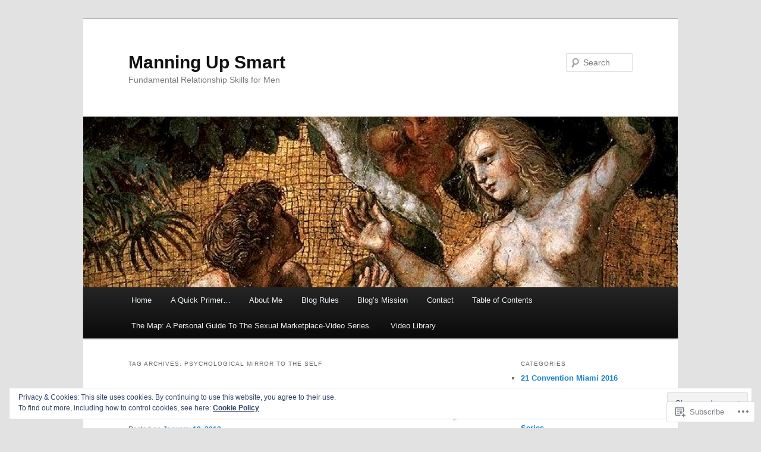

--- FILE ---
content_type: text/html; charset=UTF-8
request_url: https://manningupsmart.com/tag/psychological-mirror-to-the-self/
body_size: 30586
content:
<!DOCTYPE html>
<!--[if IE 6]>
<html id="ie6" lang="en">
<![endif]-->
<!--[if IE 7]>
<html id="ie7" lang="en">
<![endif]-->
<!--[if IE 8]>
<html id="ie8" lang="en">
<![endif]-->
<!--[if !(IE 6) & !(IE 7) & !(IE 8)]><!-->
<html lang="en">
<!--<![endif]-->
<head>
<meta charset="UTF-8" />
<meta name="viewport" content="width=device-width" />
<title>
Psychological Mirror to the Self | Manning Up Smart	</title>
<link rel="profile" href="https://gmpg.org/xfn/11" />
<link rel="stylesheet" type="text/css" media="all" href="https://s0.wp.com/wp-content/themes/pub/twentyeleven/style.css?m=1741693348i&amp;ver=20190507" />
<link rel="pingback" href="https://manningupsmart.com/xmlrpc.php">
<!--[if lt IE 9]>
<script src="https://s0.wp.com/wp-content/themes/pub/twentyeleven/js/html5.js?m=1394055389i&amp;ver=3.7.0" type="text/javascript"></script>
<![endif]-->
<meta name='robots' content='max-image-preview:large' />

<!-- Async WordPress.com Remote Login -->
<script id="wpcom_remote_login_js">
var wpcom_remote_login_extra_auth = '';
function wpcom_remote_login_remove_dom_node_id( element_id ) {
	var dom_node = document.getElementById( element_id );
	if ( dom_node ) { dom_node.parentNode.removeChild( dom_node ); }
}
function wpcom_remote_login_remove_dom_node_classes( class_name ) {
	var dom_nodes = document.querySelectorAll( '.' + class_name );
	for ( var i = 0; i < dom_nodes.length; i++ ) {
		dom_nodes[ i ].parentNode.removeChild( dom_nodes[ i ] );
	}
}
function wpcom_remote_login_final_cleanup() {
	wpcom_remote_login_remove_dom_node_classes( "wpcom_remote_login_msg" );
	wpcom_remote_login_remove_dom_node_id( "wpcom_remote_login_key" );
	wpcom_remote_login_remove_dom_node_id( "wpcom_remote_login_validate" );
	wpcom_remote_login_remove_dom_node_id( "wpcom_remote_login_js" );
	wpcom_remote_login_remove_dom_node_id( "wpcom_request_access_iframe" );
	wpcom_remote_login_remove_dom_node_id( "wpcom_request_access_styles" );
}

// Watch for messages back from the remote login
window.addEventListener( "message", function( e ) {
	if ( e.origin === "https://r-login.wordpress.com" ) {
		var data = {};
		try {
			data = JSON.parse( e.data );
		} catch( e ) {
			wpcom_remote_login_final_cleanup();
			return;
		}

		if ( data.msg === 'LOGIN' ) {
			// Clean up the login check iframe
			wpcom_remote_login_remove_dom_node_id( "wpcom_remote_login_key" );

			var id_regex = new RegExp( /^[0-9]+$/ );
			var token_regex = new RegExp( /^.*|.*|.*$/ );
			if (
				token_regex.test( data.token )
				&& id_regex.test( data.wpcomid )
			) {
				// We have everything we need to ask for a login
				var script = document.createElement( "script" );
				script.setAttribute( "id", "wpcom_remote_login_validate" );
				script.src = '/remote-login.php?wpcom_remote_login=validate'
					+ '&wpcomid=' + data.wpcomid
					+ '&token=' + encodeURIComponent( data.token )
					+ '&host=' + window.location.protocol
					+ '//' + window.location.hostname
					+ '&postid=376'
					+ '&is_singular=';
				document.body.appendChild( script );
			}

			return;
		}

		// Safari ITP, not logged in, so redirect
		if ( data.msg === 'LOGIN-REDIRECT' ) {
			window.location = 'https://wordpress.com/log-in?redirect_to=' + window.location.href;
			return;
		}

		// Safari ITP, storage access failed, remove the request
		if ( data.msg === 'LOGIN-REMOVE' ) {
			var css_zap = 'html { -webkit-transition: margin-top 1s; transition: margin-top 1s; } /* 9001 */ html { margin-top: 0 !important; } * html body { margin-top: 0 !important; } @media screen and ( max-width: 782px ) { html { margin-top: 0 !important; } * html body { margin-top: 0 !important; } }';
			var style_zap = document.createElement( 'style' );
			style_zap.type = 'text/css';
			style_zap.appendChild( document.createTextNode( css_zap ) );
			document.body.appendChild( style_zap );

			var e = document.getElementById( 'wpcom_request_access_iframe' );
			e.parentNode.removeChild( e );

			document.cookie = 'wordpress_com_login_access=denied; path=/; max-age=31536000';

			return;
		}

		// Safari ITP
		if ( data.msg === 'REQUEST_ACCESS' ) {
			console.log( 'request access: safari' );

			// Check ITP iframe enable/disable knob
			if ( wpcom_remote_login_extra_auth !== 'safari_itp_iframe' ) {
				return;
			}

			// If we are in a "private window" there is no ITP.
			var private_window = false;
			try {
				var opendb = window.openDatabase( null, null, null, null );
			} catch( e ) {
				private_window = true;
			}

			if ( private_window ) {
				console.log( 'private window' );
				return;
			}

			var iframe = document.createElement( 'iframe' );
			iframe.id = 'wpcom_request_access_iframe';
			iframe.setAttribute( 'scrolling', 'no' );
			iframe.setAttribute( 'sandbox', 'allow-storage-access-by-user-activation allow-scripts allow-same-origin allow-top-navigation-by-user-activation' );
			iframe.src = 'https://r-login.wordpress.com/remote-login.php?wpcom_remote_login=request_access&origin=' + encodeURIComponent( data.origin ) + '&wpcomid=' + encodeURIComponent( data.wpcomid );

			var css = 'html { -webkit-transition: margin-top 1s; transition: margin-top 1s; } /* 9001 */ html { margin-top: 46px !important; } * html body { margin-top: 46px !important; } @media screen and ( max-width: 660px ) { html { margin-top: 71px !important; } * html body { margin-top: 71px !important; } #wpcom_request_access_iframe { display: block; height: 71px !important; } } #wpcom_request_access_iframe { border: 0px; height: 46px; position: fixed; top: 0; left: 0; width: 100%; min-width: 100%; z-index: 99999; background: #23282d; } ';

			var style = document.createElement( 'style' );
			style.type = 'text/css';
			style.id = 'wpcom_request_access_styles';
			style.appendChild( document.createTextNode( css ) );
			document.body.appendChild( style );

			document.body.appendChild( iframe );
		}

		if ( data.msg === 'DONE' ) {
			wpcom_remote_login_final_cleanup();
		}
	}
}, false );

// Inject the remote login iframe after the page has had a chance to load
// more critical resources
window.addEventListener( "DOMContentLoaded", function( e ) {
	var iframe = document.createElement( "iframe" );
	iframe.style.display = "none";
	iframe.setAttribute( "scrolling", "no" );
	iframe.setAttribute( "id", "wpcom_remote_login_key" );
	iframe.src = "https://r-login.wordpress.com/remote-login.php"
		+ "?wpcom_remote_login=key"
		+ "&origin=aHR0cHM6Ly9tYW5uaW5ndXBzbWFydC5jb20%3D"
		+ "&wpcomid=30858584"
		+ "&time=" + Math.floor( Date.now() / 1000 );
	document.body.appendChild( iframe );
}, false );
</script>
<link rel='dns-prefetch' href='//s0.wp.com' />
<link rel="alternate" type="application/rss+xml" title="Manning Up Smart &raquo; Feed" href="https://manningupsmart.com/feed/" />
<link rel="alternate" type="application/rss+xml" title="Manning Up Smart &raquo; Comments Feed" href="https://manningupsmart.com/comments/feed/" />
<link rel="alternate" type="application/rss+xml" title="Manning Up Smart &raquo; Psychological Mirror to the Self Tag Feed" href="https://manningupsmart.com/tag/psychological-mirror-to-the-self/feed/" />
	<script type="text/javascript">
		/* <![CDATA[ */
		function addLoadEvent(func) {
			var oldonload = window.onload;
			if (typeof window.onload != 'function') {
				window.onload = func;
			} else {
				window.onload = function () {
					oldonload();
					func();
				}
			}
		}
		/* ]]> */
	</script>
	<link crossorigin='anonymous' rel='stylesheet' id='all-css-0-1' href='/_static/??/wp-content/mu-plugins/widgets/eu-cookie-law/templates/style.css,/wp-content/mu-plugins/likes/jetpack-likes.css?m=1743883414j&cssminify=yes' type='text/css' media='all' />
<style id='wp-emoji-styles-inline-css'>

	img.wp-smiley, img.emoji {
		display: inline !important;
		border: none !important;
		box-shadow: none !important;
		height: 1em !important;
		width: 1em !important;
		margin: 0 0.07em !important;
		vertical-align: -0.1em !important;
		background: none !important;
		padding: 0 !important;
	}
/*# sourceURL=wp-emoji-styles-inline-css */
</style>
<link crossorigin='anonymous' rel='stylesheet' id='all-css-2-1' href='/wp-content/plugins/gutenberg-core/v22.2.0/build/styles/block-library/style.css?m=1764855221i&cssminify=yes' type='text/css' media='all' />
<style id='wp-block-library-inline-css'>
.has-text-align-justify {
	text-align:justify;
}
.has-text-align-justify{text-align:justify;}

/*# sourceURL=wp-block-library-inline-css */
</style><style id='global-styles-inline-css'>
:root{--wp--preset--aspect-ratio--square: 1;--wp--preset--aspect-ratio--4-3: 4/3;--wp--preset--aspect-ratio--3-4: 3/4;--wp--preset--aspect-ratio--3-2: 3/2;--wp--preset--aspect-ratio--2-3: 2/3;--wp--preset--aspect-ratio--16-9: 16/9;--wp--preset--aspect-ratio--9-16: 9/16;--wp--preset--color--black: #000;--wp--preset--color--cyan-bluish-gray: #abb8c3;--wp--preset--color--white: #fff;--wp--preset--color--pale-pink: #f78da7;--wp--preset--color--vivid-red: #cf2e2e;--wp--preset--color--luminous-vivid-orange: #ff6900;--wp--preset--color--luminous-vivid-amber: #fcb900;--wp--preset--color--light-green-cyan: #7bdcb5;--wp--preset--color--vivid-green-cyan: #00d084;--wp--preset--color--pale-cyan-blue: #8ed1fc;--wp--preset--color--vivid-cyan-blue: #0693e3;--wp--preset--color--vivid-purple: #9b51e0;--wp--preset--color--blue: #1982d1;--wp--preset--color--dark-gray: #373737;--wp--preset--color--medium-gray: #666;--wp--preset--color--light-gray: #e2e2e2;--wp--preset--gradient--vivid-cyan-blue-to-vivid-purple: linear-gradient(135deg,rgb(6,147,227) 0%,rgb(155,81,224) 100%);--wp--preset--gradient--light-green-cyan-to-vivid-green-cyan: linear-gradient(135deg,rgb(122,220,180) 0%,rgb(0,208,130) 100%);--wp--preset--gradient--luminous-vivid-amber-to-luminous-vivid-orange: linear-gradient(135deg,rgb(252,185,0) 0%,rgb(255,105,0) 100%);--wp--preset--gradient--luminous-vivid-orange-to-vivid-red: linear-gradient(135deg,rgb(255,105,0) 0%,rgb(207,46,46) 100%);--wp--preset--gradient--very-light-gray-to-cyan-bluish-gray: linear-gradient(135deg,rgb(238,238,238) 0%,rgb(169,184,195) 100%);--wp--preset--gradient--cool-to-warm-spectrum: linear-gradient(135deg,rgb(74,234,220) 0%,rgb(151,120,209) 20%,rgb(207,42,186) 40%,rgb(238,44,130) 60%,rgb(251,105,98) 80%,rgb(254,248,76) 100%);--wp--preset--gradient--blush-light-purple: linear-gradient(135deg,rgb(255,206,236) 0%,rgb(152,150,240) 100%);--wp--preset--gradient--blush-bordeaux: linear-gradient(135deg,rgb(254,205,165) 0%,rgb(254,45,45) 50%,rgb(107,0,62) 100%);--wp--preset--gradient--luminous-dusk: linear-gradient(135deg,rgb(255,203,112) 0%,rgb(199,81,192) 50%,rgb(65,88,208) 100%);--wp--preset--gradient--pale-ocean: linear-gradient(135deg,rgb(255,245,203) 0%,rgb(182,227,212) 50%,rgb(51,167,181) 100%);--wp--preset--gradient--electric-grass: linear-gradient(135deg,rgb(202,248,128) 0%,rgb(113,206,126) 100%);--wp--preset--gradient--midnight: linear-gradient(135deg,rgb(2,3,129) 0%,rgb(40,116,252) 100%);--wp--preset--font-size--small: 13px;--wp--preset--font-size--medium: 20px;--wp--preset--font-size--large: 36px;--wp--preset--font-size--x-large: 42px;--wp--preset--font-family--albert-sans: 'Albert Sans', sans-serif;--wp--preset--font-family--alegreya: Alegreya, serif;--wp--preset--font-family--arvo: Arvo, serif;--wp--preset--font-family--bodoni-moda: 'Bodoni Moda', serif;--wp--preset--font-family--bricolage-grotesque: 'Bricolage Grotesque', sans-serif;--wp--preset--font-family--cabin: Cabin, sans-serif;--wp--preset--font-family--chivo: Chivo, sans-serif;--wp--preset--font-family--commissioner: Commissioner, sans-serif;--wp--preset--font-family--cormorant: Cormorant, serif;--wp--preset--font-family--courier-prime: 'Courier Prime', monospace;--wp--preset--font-family--crimson-pro: 'Crimson Pro', serif;--wp--preset--font-family--dm-mono: 'DM Mono', monospace;--wp--preset--font-family--dm-sans: 'DM Sans', sans-serif;--wp--preset--font-family--dm-serif-display: 'DM Serif Display', serif;--wp--preset--font-family--domine: Domine, serif;--wp--preset--font-family--eb-garamond: 'EB Garamond', serif;--wp--preset--font-family--epilogue: Epilogue, sans-serif;--wp--preset--font-family--fahkwang: Fahkwang, sans-serif;--wp--preset--font-family--figtree: Figtree, sans-serif;--wp--preset--font-family--fira-sans: 'Fira Sans', sans-serif;--wp--preset--font-family--fjalla-one: 'Fjalla One', sans-serif;--wp--preset--font-family--fraunces: Fraunces, serif;--wp--preset--font-family--gabarito: Gabarito, system-ui;--wp--preset--font-family--ibm-plex-mono: 'IBM Plex Mono', monospace;--wp--preset--font-family--ibm-plex-sans: 'IBM Plex Sans', sans-serif;--wp--preset--font-family--ibarra-real-nova: 'Ibarra Real Nova', serif;--wp--preset--font-family--instrument-serif: 'Instrument Serif', serif;--wp--preset--font-family--inter: Inter, sans-serif;--wp--preset--font-family--josefin-sans: 'Josefin Sans', sans-serif;--wp--preset--font-family--jost: Jost, sans-serif;--wp--preset--font-family--libre-baskerville: 'Libre Baskerville', serif;--wp--preset--font-family--libre-franklin: 'Libre Franklin', sans-serif;--wp--preset--font-family--literata: Literata, serif;--wp--preset--font-family--lora: Lora, serif;--wp--preset--font-family--merriweather: Merriweather, serif;--wp--preset--font-family--montserrat: Montserrat, sans-serif;--wp--preset--font-family--newsreader: Newsreader, serif;--wp--preset--font-family--noto-sans-mono: 'Noto Sans Mono', sans-serif;--wp--preset--font-family--nunito: Nunito, sans-serif;--wp--preset--font-family--open-sans: 'Open Sans', sans-serif;--wp--preset--font-family--overpass: Overpass, sans-serif;--wp--preset--font-family--pt-serif: 'PT Serif', serif;--wp--preset--font-family--petrona: Petrona, serif;--wp--preset--font-family--piazzolla: Piazzolla, serif;--wp--preset--font-family--playfair-display: 'Playfair Display', serif;--wp--preset--font-family--plus-jakarta-sans: 'Plus Jakarta Sans', sans-serif;--wp--preset--font-family--poppins: Poppins, sans-serif;--wp--preset--font-family--raleway: Raleway, sans-serif;--wp--preset--font-family--roboto: Roboto, sans-serif;--wp--preset--font-family--roboto-slab: 'Roboto Slab', serif;--wp--preset--font-family--rubik: Rubik, sans-serif;--wp--preset--font-family--rufina: Rufina, serif;--wp--preset--font-family--sora: Sora, sans-serif;--wp--preset--font-family--source-sans-3: 'Source Sans 3', sans-serif;--wp--preset--font-family--source-serif-4: 'Source Serif 4', serif;--wp--preset--font-family--space-mono: 'Space Mono', monospace;--wp--preset--font-family--syne: Syne, sans-serif;--wp--preset--font-family--texturina: Texturina, serif;--wp--preset--font-family--urbanist: Urbanist, sans-serif;--wp--preset--font-family--work-sans: 'Work Sans', sans-serif;--wp--preset--spacing--20: 0.44rem;--wp--preset--spacing--30: 0.67rem;--wp--preset--spacing--40: 1rem;--wp--preset--spacing--50: 1.5rem;--wp--preset--spacing--60: 2.25rem;--wp--preset--spacing--70: 3.38rem;--wp--preset--spacing--80: 5.06rem;--wp--preset--shadow--natural: 6px 6px 9px rgba(0, 0, 0, 0.2);--wp--preset--shadow--deep: 12px 12px 50px rgba(0, 0, 0, 0.4);--wp--preset--shadow--sharp: 6px 6px 0px rgba(0, 0, 0, 0.2);--wp--preset--shadow--outlined: 6px 6px 0px -3px rgb(255, 255, 255), 6px 6px rgb(0, 0, 0);--wp--preset--shadow--crisp: 6px 6px 0px rgb(0, 0, 0);}:where(.is-layout-flex){gap: 0.5em;}:where(.is-layout-grid){gap: 0.5em;}body .is-layout-flex{display: flex;}.is-layout-flex{flex-wrap: wrap;align-items: center;}.is-layout-flex > :is(*, div){margin: 0;}body .is-layout-grid{display: grid;}.is-layout-grid > :is(*, div){margin: 0;}:where(.wp-block-columns.is-layout-flex){gap: 2em;}:where(.wp-block-columns.is-layout-grid){gap: 2em;}:where(.wp-block-post-template.is-layout-flex){gap: 1.25em;}:where(.wp-block-post-template.is-layout-grid){gap: 1.25em;}.has-black-color{color: var(--wp--preset--color--black) !important;}.has-cyan-bluish-gray-color{color: var(--wp--preset--color--cyan-bluish-gray) !important;}.has-white-color{color: var(--wp--preset--color--white) !important;}.has-pale-pink-color{color: var(--wp--preset--color--pale-pink) !important;}.has-vivid-red-color{color: var(--wp--preset--color--vivid-red) !important;}.has-luminous-vivid-orange-color{color: var(--wp--preset--color--luminous-vivid-orange) !important;}.has-luminous-vivid-amber-color{color: var(--wp--preset--color--luminous-vivid-amber) !important;}.has-light-green-cyan-color{color: var(--wp--preset--color--light-green-cyan) !important;}.has-vivid-green-cyan-color{color: var(--wp--preset--color--vivid-green-cyan) !important;}.has-pale-cyan-blue-color{color: var(--wp--preset--color--pale-cyan-blue) !important;}.has-vivid-cyan-blue-color{color: var(--wp--preset--color--vivid-cyan-blue) !important;}.has-vivid-purple-color{color: var(--wp--preset--color--vivid-purple) !important;}.has-black-background-color{background-color: var(--wp--preset--color--black) !important;}.has-cyan-bluish-gray-background-color{background-color: var(--wp--preset--color--cyan-bluish-gray) !important;}.has-white-background-color{background-color: var(--wp--preset--color--white) !important;}.has-pale-pink-background-color{background-color: var(--wp--preset--color--pale-pink) !important;}.has-vivid-red-background-color{background-color: var(--wp--preset--color--vivid-red) !important;}.has-luminous-vivid-orange-background-color{background-color: var(--wp--preset--color--luminous-vivid-orange) !important;}.has-luminous-vivid-amber-background-color{background-color: var(--wp--preset--color--luminous-vivid-amber) !important;}.has-light-green-cyan-background-color{background-color: var(--wp--preset--color--light-green-cyan) !important;}.has-vivid-green-cyan-background-color{background-color: var(--wp--preset--color--vivid-green-cyan) !important;}.has-pale-cyan-blue-background-color{background-color: var(--wp--preset--color--pale-cyan-blue) !important;}.has-vivid-cyan-blue-background-color{background-color: var(--wp--preset--color--vivid-cyan-blue) !important;}.has-vivid-purple-background-color{background-color: var(--wp--preset--color--vivid-purple) !important;}.has-black-border-color{border-color: var(--wp--preset--color--black) !important;}.has-cyan-bluish-gray-border-color{border-color: var(--wp--preset--color--cyan-bluish-gray) !important;}.has-white-border-color{border-color: var(--wp--preset--color--white) !important;}.has-pale-pink-border-color{border-color: var(--wp--preset--color--pale-pink) !important;}.has-vivid-red-border-color{border-color: var(--wp--preset--color--vivid-red) !important;}.has-luminous-vivid-orange-border-color{border-color: var(--wp--preset--color--luminous-vivid-orange) !important;}.has-luminous-vivid-amber-border-color{border-color: var(--wp--preset--color--luminous-vivid-amber) !important;}.has-light-green-cyan-border-color{border-color: var(--wp--preset--color--light-green-cyan) !important;}.has-vivid-green-cyan-border-color{border-color: var(--wp--preset--color--vivid-green-cyan) !important;}.has-pale-cyan-blue-border-color{border-color: var(--wp--preset--color--pale-cyan-blue) !important;}.has-vivid-cyan-blue-border-color{border-color: var(--wp--preset--color--vivid-cyan-blue) !important;}.has-vivid-purple-border-color{border-color: var(--wp--preset--color--vivid-purple) !important;}.has-vivid-cyan-blue-to-vivid-purple-gradient-background{background: var(--wp--preset--gradient--vivid-cyan-blue-to-vivid-purple) !important;}.has-light-green-cyan-to-vivid-green-cyan-gradient-background{background: var(--wp--preset--gradient--light-green-cyan-to-vivid-green-cyan) !important;}.has-luminous-vivid-amber-to-luminous-vivid-orange-gradient-background{background: var(--wp--preset--gradient--luminous-vivid-amber-to-luminous-vivid-orange) !important;}.has-luminous-vivid-orange-to-vivid-red-gradient-background{background: var(--wp--preset--gradient--luminous-vivid-orange-to-vivid-red) !important;}.has-very-light-gray-to-cyan-bluish-gray-gradient-background{background: var(--wp--preset--gradient--very-light-gray-to-cyan-bluish-gray) !important;}.has-cool-to-warm-spectrum-gradient-background{background: var(--wp--preset--gradient--cool-to-warm-spectrum) !important;}.has-blush-light-purple-gradient-background{background: var(--wp--preset--gradient--blush-light-purple) !important;}.has-blush-bordeaux-gradient-background{background: var(--wp--preset--gradient--blush-bordeaux) !important;}.has-luminous-dusk-gradient-background{background: var(--wp--preset--gradient--luminous-dusk) !important;}.has-pale-ocean-gradient-background{background: var(--wp--preset--gradient--pale-ocean) !important;}.has-electric-grass-gradient-background{background: var(--wp--preset--gradient--electric-grass) !important;}.has-midnight-gradient-background{background: var(--wp--preset--gradient--midnight) !important;}.has-small-font-size{font-size: var(--wp--preset--font-size--small) !important;}.has-medium-font-size{font-size: var(--wp--preset--font-size--medium) !important;}.has-large-font-size{font-size: var(--wp--preset--font-size--large) !important;}.has-x-large-font-size{font-size: var(--wp--preset--font-size--x-large) !important;}.has-albert-sans-font-family{font-family: var(--wp--preset--font-family--albert-sans) !important;}.has-alegreya-font-family{font-family: var(--wp--preset--font-family--alegreya) !important;}.has-arvo-font-family{font-family: var(--wp--preset--font-family--arvo) !important;}.has-bodoni-moda-font-family{font-family: var(--wp--preset--font-family--bodoni-moda) !important;}.has-bricolage-grotesque-font-family{font-family: var(--wp--preset--font-family--bricolage-grotesque) !important;}.has-cabin-font-family{font-family: var(--wp--preset--font-family--cabin) !important;}.has-chivo-font-family{font-family: var(--wp--preset--font-family--chivo) !important;}.has-commissioner-font-family{font-family: var(--wp--preset--font-family--commissioner) !important;}.has-cormorant-font-family{font-family: var(--wp--preset--font-family--cormorant) !important;}.has-courier-prime-font-family{font-family: var(--wp--preset--font-family--courier-prime) !important;}.has-crimson-pro-font-family{font-family: var(--wp--preset--font-family--crimson-pro) !important;}.has-dm-mono-font-family{font-family: var(--wp--preset--font-family--dm-mono) !important;}.has-dm-sans-font-family{font-family: var(--wp--preset--font-family--dm-sans) !important;}.has-dm-serif-display-font-family{font-family: var(--wp--preset--font-family--dm-serif-display) !important;}.has-domine-font-family{font-family: var(--wp--preset--font-family--domine) !important;}.has-eb-garamond-font-family{font-family: var(--wp--preset--font-family--eb-garamond) !important;}.has-epilogue-font-family{font-family: var(--wp--preset--font-family--epilogue) !important;}.has-fahkwang-font-family{font-family: var(--wp--preset--font-family--fahkwang) !important;}.has-figtree-font-family{font-family: var(--wp--preset--font-family--figtree) !important;}.has-fira-sans-font-family{font-family: var(--wp--preset--font-family--fira-sans) !important;}.has-fjalla-one-font-family{font-family: var(--wp--preset--font-family--fjalla-one) !important;}.has-fraunces-font-family{font-family: var(--wp--preset--font-family--fraunces) !important;}.has-gabarito-font-family{font-family: var(--wp--preset--font-family--gabarito) !important;}.has-ibm-plex-mono-font-family{font-family: var(--wp--preset--font-family--ibm-plex-mono) !important;}.has-ibm-plex-sans-font-family{font-family: var(--wp--preset--font-family--ibm-plex-sans) !important;}.has-ibarra-real-nova-font-family{font-family: var(--wp--preset--font-family--ibarra-real-nova) !important;}.has-instrument-serif-font-family{font-family: var(--wp--preset--font-family--instrument-serif) !important;}.has-inter-font-family{font-family: var(--wp--preset--font-family--inter) !important;}.has-josefin-sans-font-family{font-family: var(--wp--preset--font-family--josefin-sans) !important;}.has-jost-font-family{font-family: var(--wp--preset--font-family--jost) !important;}.has-libre-baskerville-font-family{font-family: var(--wp--preset--font-family--libre-baskerville) !important;}.has-libre-franklin-font-family{font-family: var(--wp--preset--font-family--libre-franklin) !important;}.has-literata-font-family{font-family: var(--wp--preset--font-family--literata) !important;}.has-lora-font-family{font-family: var(--wp--preset--font-family--lora) !important;}.has-merriweather-font-family{font-family: var(--wp--preset--font-family--merriweather) !important;}.has-montserrat-font-family{font-family: var(--wp--preset--font-family--montserrat) !important;}.has-newsreader-font-family{font-family: var(--wp--preset--font-family--newsreader) !important;}.has-noto-sans-mono-font-family{font-family: var(--wp--preset--font-family--noto-sans-mono) !important;}.has-nunito-font-family{font-family: var(--wp--preset--font-family--nunito) !important;}.has-open-sans-font-family{font-family: var(--wp--preset--font-family--open-sans) !important;}.has-overpass-font-family{font-family: var(--wp--preset--font-family--overpass) !important;}.has-pt-serif-font-family{font-family: var(--wp--preset--font-family--pt-serif) !important;}.has-petrona-font-family{font-family: var(--wp--preset--font-family--petrona) !important;}.has-piazzolla-font-family{font-family: var(--wp--preset--font-family--piazzolla) !important;}.has-playfair-display-font-family{font-family: var(--wp--preset--font-family--playfair-display) !important;}.has-plus-jakarta-sans-font-family{font-family: var(--wp--preset--font-family--plus-jakarta-sans) !important;}.has-poppins-font-family{font-family: var(--wp--preset--font-family--poppins) !important;}.has-raleway-font-family{font-family: var(--wp--preset--font-family--raleway) !important;}.has-roboto-font-family{font-family: var(--wp--preset--font-family--roboto) !important;}.has-roboto-slab-font-family{font-family: var(--wp--preset--font-family--roboto-slab) !important;}.has-rubik-font-family{font-family: var(--wp--preset--font-family--rubik) !important;}.has-rufina-font-family{font-family: var(--wp--preset--font-family--rufina) !important;}.has-sora-font-family{font-family: var(--wp--preset--font-family--sora) !important;}.has-source-sans-3-font-family{font-family: var(--wp--preset--font-family--source-sans-3) !important;}.has-source-serif-4-font-family{font-family: var(--wp--preset--font-family--source-serif-4) !important;}.has-space-mono-font-family{font-family: var(--wp--preset--font-family--space-mono) !important;}.has-syne-font-family{font-family: var(--wp--preset--font-family--syne) !important;}.has-texturina-font-family{font-family: var(--wp--preset--font-family--texturina) !important;}.has-urbanist-font-family{font-family: var(--wp--preset--font-family--urbanist) !important;}.has-work-sans-font-family{font-family: var(--wp--preset--font-family--work-sans) !important;}
/*# sourceURL=global-styles-inline-css */
</style>

<style id='classic-theme-styles-inline-css'>
/*! This file is auto-generated */
.wp-block-button__link{color:#fff;background-color:#32373c;border-radius:9999px;box-shadow:none;text-decoration:none;padding:calc(.667em + 2px) calc(1.333em + 2px);font-size:1.125em}.wp-block-file__button{background:#32373c;color:#fff;text-decoration:none}
/*# sourceURL=/wp-includes/css/classic-themes.min.css */
</style>
<link crossorigin='anonymous' rel='stylesheet' id='all-css-4-1' href='/_static/??-eJyNj9EKwjAMRX/INHQOnQ/it6xd0GrTlaXd2N/bbaCCIL7k4XLOTYJTBNuHRCFh9PnqgqDtje/tQ7BSulEaxHH0BAONqsbOSXoRIGn2pKzIDj+KOMO7a6CSc2zTQjB1riVPXLBf2hSLA8bEgUSgTHaZId2KKF/eFmPMBtNUgrksGCngduPf+PoLrJsX58JnfWh0s6+q0/H+BN0gbeY=&cssminify=yes' type='text/css' media='all' />
<style id='jetpack_facebook_likebox-inline-css'>
.widget_facebook_likebox {
	overflow: hidden;
}

/*# sourceURL=/wp-content/mu-plugins/jetpack-plugin/sun/modules/widgets/facebook-likebox/style.css */
</style>
<link crossorigin='anonymous' rel='stylesheet' id='all-css-6-1' href='/_static/??-eJzTLy/QTc7PK0nNK9HPLdUtyClNz8wr1i9KTcrJTwcy0/WTi5G5ekCujj52Temp+bo5+cmJJZn5eSgc3bScxMwikFb7XFtDE1NLExMLc0OTLACohS2q&cssminify=yes' type='text/css' media='all' />
<style id='jetpack-global-styles-frontend-style-inline-css'>
:root { --font-headings: unset; --font-base: unset; --font-headings-default: -apple-system,BlinkMacSystemFont,"Segoe UI",Roboto,Oxygen-Sans,Ubuntu,Cantarell,"Helvetica Neue",sans-serif; --font-base-default: -apple-system,BlinkMacSystemFont,"Segoe UI",Roboto,Oxygen-Sans,Ubuntu,Cantarell,"Helvetica Neue",sans-serif;}
/*# sourceURL=jetpack-global-styles-frontend-style-inline-css */
</style>
<link crossorigin='anonymous' rel='stylesheet' id='all-css-8-1' href='/_static/??-eJyNjcsKAjEMRX/IGtQZBxfip0hMS9sxTYppGfx7H7gRN+7ugcs5sFRHKi1Ig9Jd5R6zGMyhVaTrh8G6QFHfORhYwlvw6P39PbPENZmt4G/ROQuBKWVkxxrVvuBH1lIoz2waILJekF+HUzlupnG3nQ77YZwfuRJIaQ==&cssminify=yes' type='text/css' media='all' />
<script type="text/javascript" id="wpcom-actionbar-placeholder-js-extra">
/* <![CDATA[ */
var actionbardata = {"siteID":"30858584","postID":"0","siteURL":"https://manningupsmart.com","xhrURL":"https://manningupsmart.com/wp-admin/admin-ajax.php","nonce":"0b2adfe689","isLoggedIn":"","statusMessage":"","subsEmailDefault":"instantly","proxyScriptUrl":"https://s0.wp.com/wp-content/js/wpcom-proxy-request.js?m=1513050504i&amp;ver=20211021","i18n":{"followedText":"New posts from this site will now appear in your \u003Ca href=\"https://wordpress.com/reader\"\u003EReader\u003C/a\u003E","foldBar":"Collapse this bar","unfoldBar":"Expand this bar","shortLinkCopied":"Shortlink copied to clipboard."}};
//# sourceURL=wpcom-actionbar-placeholder-js-extra
/* ]]> */
</script>
<script type="text/javascript" id="jetpack-mu-wpcom-settings-js-before">
/* <![CDATA[ */
var JETPACK_MU_WPCOM_SETTINGS = {"assetsUrl":"https://s0.wp.com/wp-content/mu-plugins/jetpack-mu-wpcom-plugin/sun/jetpack_vendor/automattic/jetpack-mu-wpcom/src/build/"};
//# sourceURL=jetpack-mu-wpcom-settings-js-before
/* ]]> */
</script>
<script crossorigin='anonymous' type='text/javascript'  src='/_static/??/wp-content/js/rlt-proxy.js,/wp-content/blog-plugins/wordads-classes/js/cmp/v2/cmp-non-gdpr.js?m=1720530689j'></script>
<script type="text/javascript" id="rlt-proxy-js-after">
/* <![CDATA[ */
	rltInitialize( {"token":null,"iframeOrigins":["https:\/\/widgets.wp.com"]} );
//# sourceURL=rlt-proxy-js-after
/* ]]> */
</script>
<link rel="EditURI" type="application/rsd+xml" title="RSD" href="https://manningupsmart.wordpress.com/xmlrpc.php?rsd" />
<meta name="generator" content="WordPress.com" />

<!-- Jetpack Open Graph Tags -->
<meta property="og:type" content="website" />
<meta property="og:title" content="Psychological Mirror to the Self &#8211; Manning Up Smart" />
<meta property="og:url" content="https://manningupsmart.com/tag/psychological-mirror-to-the-self/" />
<meta property="og:site_name" content="Manning Up Smart" />
<meta property="og:image" content="https://secure.gravatar.com/blavatar/bcf2cf844c8a10e150f9c9b862c7c34292811289c99dadfae0360642d79b13d8?s=200&#038;ts=1768180502" />
<meta property="og:image:width" content="200" />
<meta property="og:image:height" content="200" />
<meta property="og:image:alt" content="" />
<meta property="og:locale" content="en_US" />

<!-- End Jetpack Open Graph Tags -->
<link rel="shortcut icon" type="image/x-icon" href="https://secure.gravatar.com/blavatar/bcf2cf844c8a10e150f9c9b862c7c34292811289c99dadfae0360642d79b13d8?s=32" sizes="16x16" />
<link rel="icon" type="image/x-icon" href="https://secure.gravatar.com/blavatar/bcf2cf844c8a10e150f9c9b862c7c34292811289c99dadfae0360642d79b13d8?s=32" sizes="16x16" />
<link rel="apple-touch-icon" href="https://secure.gravatar.com/blavatar/bcf2cf844c8a10e150f9c9b862c7c34292811289c99dadfae0360642d79b13d8?s=114" />
<link rel='openid.server' href='https://manningupsmart.com/?openidserver=1' />
<link rel='openid.delegate' href='https://manningupsmart.com/' />
<link rel="search" type="application/opensearchdescription+xml" href="https://manningupsmart.com/osd.xml" title="Manning Up Smart" />
<link rel="search" type="application/opensearchdescription+xml" href="https://s1.wp.com/opensearch.xml" title="WordPress.com" />
<meta name="description" content="Posts about Psychological Mirror to the Self written by Sock!" />
		<script type="text/javascript">

			window.doNotSellCallback = function() {

				var linkElements = [
					'a[href="https://wordpress.com/?ref=footer_blog"]',
					'a[href="https://wordpress.com/?ref=footer_website"]',
					'a[href="https://wordpress.com/?ref=vertical_footer"]',
					'a[href^="https://wordpress.com/?ref=footer_segment_"]',
				].join(',');

				var dnsLink = document.createElement( 'a' );
				dnsLink.href = 'https://wordpress.com/advertising-program-optout/';
				dnsLink.classList.add( 'do-not-sell-link' );
				dnsLink.rel = 'nofollow';
				dnsLink.style.marginLeft = '0.5em';
				dnsLink.textContent = 'Do Not Sell or Share My Personal Information';

				var creditLinks = document.querySelectorAll( linkElements );

				if ( 0 === creditLinks.length ) {
					return false;
				}

				Array.prototype.forEach.call( creditLinks, function( el ) {
					el.insertAdjacentElement( 'afterend', dnsLink );
				});

				return true;
			};

		</script>
		<script type="text/javascript">
	window.google_analytics_uacct = "UA-52447-2";
</script>

<script type="text/javascript">
	var _gaq = _gaq || [];
	_gaq.push(['_setAccount', 'UA-52447-2']);
	_gaq.push(['_gat._anonymizeIp']);
	_gaq.push(['_setDomainName', 'none']);
	_gaq.push(['_setAllowLinker', true]);
	_gaq.push(['_initData']);
	_gaq.push(['_trackPageview']);

	(function() {
		var ga = document.createElement('script'); ga.type = 'text/javascript'; ga.async = true;
		ga.src = ('https:' == document.location.protocol ? 'https://ssl' : 'http://www') + '.google-analytics.com/ga.js';
		(document.getElementsByTagName('head')[0] || document.getElementsByTagName('body')[0]).appendChild(ga);
	})();
</script>
<link crossorigin='anonymous' rel='stylesheet' id='all-css-0-3' href='/_static/??-eJydj9sKwkAMRH/INtQL6oP4KdKmoaTd3YQmy+LfW/ECvqlvc4bhwEDRCiU5JYeYKw154GQwkmuL05PBcoILJ4QuCE4GVlhprtFsBV8LovQ5kAG2s2Sj8N68ij99hfuB3MBFKxVbkvk10I+2x73MoV+wM5xZnWXZflAdOd3F53hq9rvN8dBsm/V4Az0yeyk=&cssminify=yes' type='text/css' media='all' />
</head>

<body class="archive tag tag-psychological-mirror-to-the-self tag-76921416 wp-embed-responsive wp-theme-pubtwentyeleven customizer-styles-applied single-author two-column right-sidebar jetpack-reblog-enabled">
<div class="skip-link"><a class="assistive-text" href="#content">Skip to primary content</a></div><div class="skip-link"><a class="assistive-text" href="#secondary">Skip to secondary content</a></div><div id="page" class="hfeed">
	<header id="branding">
			<hgroup>
				<h1 id="site-title"><span><a href="https://manningupsmart.com/" rel="home">Manning Up Smart</a></span></h1>
				<h2 id="site-description">Fundamental Relationship Skills for Men</h2>
			</hgroup>

						<a href="https://manningupsmart.com/">
									<img src="https://manningupsmart.com/wp-content/uploads/2018/10/cropped-adam-eve-raphael.png" width="1000" height="287" alt="Manning Up Smart" />
								</a>
			
									<form method="get" id="searchform" action="https://manningupsmart.com/">
		<label for="s" class="assistive-text">Search</label>
		<input type="text" class="field" name="s" id="s" placeholder="Search" />
		<input type="submit" class="submit" name="submit" id="searchsubmit" value="Search" />
	</form>
			
			<nav id="access">
				<h3 class="assistive-text">Main menu</h3>
				<div class="menu"><ul>
<li ><a href="https://manningupsmart.com/">Home</a></li><li class="page_item page-item-45"><a href="https://manningupsmart.com/a-quick-primer/">A Quick Primer…</a></li>
<li class="page_item page-item-31"><a href="https://manningupsmart.com/about-me/">About Me</a></li>
<li class="page_item page-item-50"><a href="https://manningupsmart.com/blog-rules/">Blog Rules</a></li>
<li class="page_item page-item-25"><a href="https://manningupsmart.com/blogs-mission/">Blog&#8217;s Mission</a></li>
<li class="page_item page-item-16"><a href="https://manningupsmart.com/contact/">Contact</a></li>
<li class="page_item page-item-357"><a href="https://manningupsmart.com/table-of-contents/">Table of Contents</a></li>
<li class="page_item page-item-648"><a href="https://manningupsmart.com/the-map-a-personal-guide-to-the-sexual-marketplace-video-series/">The Map: A Personal Guide To The Sexual Marketplace-Video Series.</a></li>
<li class="page_item page-item-278"><a href="https://manningupsmart.com/video-library/">Video Library</a></li>
</ul></div>
			</nav><!-- #access -->
	</header><!-- #branding -->


	<div id="main">

		<section id="primary">
			<div id="content" role="main">

			
				<header class="page-header">
					<h1 class="page-title">Tag Archives: <span>Psychological Mirror to the Self</span></h1>

									</header>

				
				
					
	<article id="post-376" class="post-376 post type-post status-publish format-standard hentry category-managing-self-respect category-relationship-management tag-boundary-setting tag-branding tag-critical-confontations tag-developing-your-game tag-emotional-needs-communication tag-filtering tag-filtering-and-screening tag-gate-keepers-of-commitment tag-gate-keeping tag-gender-expectations tag-hypergamy tag-leadership tag-leadership-as-life-skill tag-living-in-the-present-2 tag-managing-commitment tag-managing-self-respect tag-managing-unspoken-expectations tag-psychological-makeup tag-psychological-mirror-to-the-self tag-psychological-needs tag-psychological-self-analysis tag-psychological-social-development tag-relationship-analysis tag-relationship-autopsy tag-relationship-filtering tag-relationship-screening tag-relationship-skills tag-staying-positive">
		<header class="entry-header">
						<h1 class="entry-title"><a href="https://manningupsmart.com/2013/01/19/managing-self-respect/" rel="bookmark">Managing Self Respect</a></h1>
			
						<div class="entry-meta">
				<span class="sep">Posted on </span><a href="https://manningupsmart.com/2013/01/19/managing-self-respect/" title="5:33 PM" rel="bookmark"><time class="entry-date" datetime="2013-01-19T17:33:53-05:00">January 19, 2013</time></a><span class="by-author"> <span class="sep"> by </span> <span class="author vcard"><a class="url fn n" href="https://manningupsmart.com/author/dmjt/" title="View all posts by Sock!" rel="author">Sock!</a></span></span>			</div><!-- .entry-meta -->
			
						<div class="comments-link">
				<a href="https://manningupsmart.com/2013/01/19/managing-self-respect/#respond"><span class="leave-reply">Reply</span></a>			</div>
					</header><!-- .entry-header -->

				<div class="entry-content">
			<h1><a href="https://manningupsmart.com/wp-content/uploads/2013/01/crotch-grab.jpg"><img data-attachment-id="377" data-permalink="https://manningupsmart.com/2013/01/19/managing-self-respect/crotch-grab/" data-orig-file="https://manningupsmart.com/wp-content/uploads/2013/01/crotch-grab.jpg" data-orig-size="400,400" data-comments-opened="1" data-image-meta="{&quot;aperture&quot;:&quot;0&quot;,&quot;credit&quot;:&quot;&quot;,&quot;camera&quot;:&quot;&quot;,&quot;caption&quot;:&quot;&quot;,&quot;created_timestamp&quot;:&quot;0&quot;,&quot;copyright&quot;:&quot;&quot;,&quot;focal_length&quot;:&quot;0&quot;,&quot;iso&quot;:&quot;0&quot;,&quot;shutter_speed&quot;:&quot;0&quot;,&quot;title&quot;:&quot;&quot;}" data-image-title="Crotch Grab" data-image-description="" data-image-caption="" data-medium-file="https://manningupsmart.com/wp-content/uploads/2013/01/crotch-grab.jpg?w=300" data-large-file="https://manningupsmart.com/wp-content/uploads/2013/01/crotch-grab.jpg?w=400" class="alignleft size-medium wp-image-377" alt="Crotch Grab" src="https://manningupsmart.com/wp-content/uploads/2013/01/crotch-grab.jpg?w=300&#038;h=300" width="300" height="300" srcset="https://manningupsmart.com/wp-content/uploads/2013/01/crotch-grab.jpg?w=300 300w, https://manningupsmart.com/wp-content/uploads/2013/01/crotch-grab.jpg?w=150 150w, https://manningupsmart.com/wp-content/uploads/2013/01/crotch-grab.jpg 400w" sizes="(max-width: 300px) 100vw, 300px" /></a></h1>
<h1>“You&#8217;re a man- get over it!”</h1>
<h2>Recognizing your authentic self</h2>
<p>My bulldog doesn’t have self-esteem issues… It’s infuriating that he doesn’t. He sits there next to me, with a big bulldog grin, smiling without a care in the world. He’s not worried that last week he shit the floor while I was out, that he raided the trash can for grease drippings, that he runs around naked and has developed a paunch from being overly loved and spoiled, that he’s technically ‘pet quality’ for having a brown nose instead of a black one, or that he isn’t ‘bulldog enough’ for having whatever qualities or achievements he feels he’s diminished in as a bulldog. He is who he is. He’s his own dog. It’s called being authentic when humans live without conditions, are free of qualifications and have removed self-limitations upon themselves. When we free ourselves of our internal critic. When we’re free of external pressures and influences to conform to something, someone we’re not. It is when we’re free to be truly ourselves. When the deeply internal you and the conscious public you are aligned, inside and out. Those of us who have lost contact with their own sense of self, who are bound by constructs of beliefs, obligation and servitude stemming from others desires, wishes or beliefs of and for us, are the most disenfranchised. It eats at us constantly, no matter who we’ve become or what we have achieved. Getting back on the path of being your authentic self is the first step of managing self-respect and freeing yourself of the constant drone of self-criticism, doubt and self-flagellation.</p>
<h2>Recognize your worth</h2>
<p>There are days in my life that I actually pause to remind myself that I was my father’s fastest sperm. When it fucking counted, I won that race! You’re goddam right I did! I’m a performer! Not only that, but I was brought full term and survived my own birth. How do you like me now? Ask me what I think about this year’s Tour de France winner… he had it easy! Fewer competitors, stops and breaks between segments and the full knowledge that this wasn’t an all or nothing proposition; the losers don’t die in a defeated effort. In the grand scheme of things this has tremendous merit, it’s just that we never recognize it. It’s time we should. Each of us at this very basic level has achieved something truly monumental; the chance at life. We exist. It may sound terribly simple, but <a title="The Brand Called 'YOU' post" href="https://manningupsmart.com/2012/02/12/the-brand-called-you/" target="_blank">we should act like it too</a>. We should recognize that fact of reality and act as accordingly from there, in an increasing pattern of self-awareness and self-acceptance.</p>
<h2>Recognize your abilities</h2>
<p>As we explore our own self acceptance and awareness we must also become focused upon the true accomplishments, contributions and achievements that occur in our lives and what has brought us to this point in our journey through life. In particular it isn’t just the benchmarks or milestones of achievements that we’ve accomplished, but <a title="Relationship skills post" href="https://manningupsmart.com/2012/03/12/relationship-skills-as-life-skills/" target="_blank">the accumulation of life skills and abilities </a>that are truly important, as they are transferable from one event or environment to another. Recognizing our own ability to be able to cope with the challenges of life, to develop a measure of self-reliance and ability to exercise initiative even if in a given circumstances we failed our own expectations of ourselves, we can think about <a title="Psychological social development self analysis post" href="https://manningupsmart.com/2012/01/22/psychological-social-development-self-analysis/" target="_blank">why we did what we did in those circumstances</a>, <a title="Relationship Autopsy post" href="https://manningupsmart.com/2012/01/29/relationship-autopsy-a-post-mortem-examination-of-your-failed-relationships/" target="_blank">learn from that awareness and utilize that knowledge</a> in the future to persevere where we once failed. When we recognize our abilities, we are able to transcend personal insecurity, doubt, defensiveness and fear, all of which promote failure. In doing so we recognize our true self and are able to tell ourselves directly “I am competent”, “I am capable”, “I am able” and know these things to be true. These proven beliefs are an immense predictor of relevant outcomes and carry tremendous amount of weight when managing self-respect. Learn to scour your past, your life for sources of learned or developed skills and hone those.</p>
<h2>Eliminating Auto- infidelity</h2>
<p>We have the power to build self-respect by the manner in which we conduct our life. The practice of personal integrity; living with congruence between what we know, what we profess and what we do; telling the truth, honoring our commitments, exemplifying in actions the values we profess to admire in our dealings with others that are fair, open and benevolent, to include the manner in which we regard and treat ourselves. When we betray our values (auto-infidelity), we betray our sense of character and self-esteem is an inevitable casualty, as is our self-respect. When we do what we know is right, we build self-esteem and thus foster self-respect. <a title="Living in the present post" href="https://manningupsmart.com/2012/05/13/living-in-the-present/" target="_blank">Nowhere is this so apparent </a>than when we are in the position to subvert our own values for the instant and consistent gratifications of meeting emotional dependencies needs and biological drive for sex, intimacy and security found within an existing flawed and deteriorating relationship. To truly have self-respect we must align our behaviors, actions and communications with our partners so that they are congruent with our values, beliefs and life objectives. We need to<a title="Critical confrontation post" href="https://manningupsmart.com/2012/04/01/critical-confrontations-the-essence-of-accountability/" target="_blank"> stop keeping the emotional peace, respect ourselves </a>and our partners to know and understand our true selves, not who they wish us to be, who we mislead them to think of who we are, or the direction and objective of our relationship. <a title="Emotional needs communication post" href="https://manningupsmart.com/2012/04/08/emotional-needs-communication/" target="_blank">If our needs are not being met</a>, we need to say so. If our <a title="Managing unspoken expectations post" href="https://manningupsmart.com/2012/12/28/managing-unspoken-expectations/" target="_blank">life objectives are not in alignment</a>, we need to state so. If we are clinging to an existing relationship because we are afraid, insecure, lazy or holding out for the potential of it, we need to recognize where it is truly at and act accordingly. We don’t honor or respect ourselves, let alone our partner or the relationship by doing otherwise. It may be one of the most difficult things you have to do, but ultimately you know who you are by the actions you choose to take. Make sure those actions are in alignment with who you want to truly be and self-respect will surely flow from there.</p>
<h2>Manage your boundaries</h2>
<p>Candidly letting others know <a title="Boundary setting post" href="https://manningupsmart.com/2012/03/26/boundary-setting/" target="_blank">what you need, desire and expect</a>—as well as how you feel—demonstrates personal dignity, self-confidence, and respect. Moreover, it can make others much more sensitive to the validity or legitimacy of your points of view. People who are non-assertive—that is, passive, verbally withholding, or overly deferential—generally don’t (and can’t) get their basic relational needs met. So they end up feeling frustrated, misunderstood, and unfulfilled. This is incredibly true when your personal <a title="Managing unspoken expectations post" href="https://manningupsmart.com/2012/12/28/managing-unspoken-expectations/" target="_blank">unspoken expectations </a>are crossed, violated or infringed upon. Consistently allowing or permitting soft or weak personal boundaries is not only toxic for the relationship, due to the increasingly levels of frustrations of unmet needs, but also terribly corrosive to one’s self esteem and respect because we act counter to our desires and values and thus subvert us from the life we want. This is extremely true when we don’t <a title="Filtering and screening relationship partners post" href="https://manningupsmart.com/2012/02/04/filtering-and-screening-for-healthy-productive-relationships/" target="_blank">filter or screen prospective partners </a>or to meet our needs, expectations or objectives for having the relationship and therefore fail at <a title="Managing committment post" href="https://manningupsmart.com/2012/11/03/managing-commitment-gate-keeping/" target="_blank">managing commitment</a>. Identifying, establishing, reinforcing, protecting your <a title="Boundary setting post" href="https://manningupsmart.com/2012/03/26/boundary-setting/" target="_blank">personal boundaries </a>with our dealings with ourselves and others is a hallmark of high self-esteem and self-respect. Self respecting people simply have nurtured strong personal boundaries.</p>
<h2>Respect your Cock; Managing Hypergamy as a Gender Expectation</h2>
<p>There! It’s been said. To value and respect ‘who’ you are, as a man, you’re going have to get in touch with, understand the nature of, value the purpose, abilities and attributes of your cock and balls (what defines you a man). While I’m not going to take this point into the realm of a manosphere version of the ‘cock-monologues’ ( I’m saving that for a later date) I am going to emphatically state that at a primal basic level much of our self-respect will be derived from our ability to master female attraction triggers, as well as cultural and social <a title="Managing gender expectations post" href="https://manningupsmart.com/2012/10/27/managing-gender-expectations-in-relationships/" target="_blank">gender expectations </a>known as <a title="Hypergamy post" href="https://manningupsmart.com/2012/10/20/managing-hypergamy/" target="_blank">hypergamy</a>. Yes, in a very real way hypergamy and our responding to it, are <a title="Leadership as a requirement post" href="https://manningupsmart.com/2012/03/19/leadership-as-a-requirement/" target="_blank">our biological gender expectations</a>. Our ability to muster our potential for displaying exemplifying the three categories that constitute <a title="Hypergamy post" href="https://manningupsmart.com/2012/10/20/managing-hypergamy/" target="_blank">hypergamy</a> are as follows;</p>
<p style="padding-left:30px;"><strong>Sexual dimorphism</strong> of our physical being with the markers being fitness, physical prowess, athletic ability and our raw naked physic.</p>
<p style="padding-left:30px;"><strong>Social dimorphism</strong> of behavioral traits associated with masculine behaviors such as assertiveness, dominance, risk-taking, self-reliance, self-confidence, to include manner of stance, body language, speech and dress.</p>
<p style="padding-left:30px;"><strong>Status dimorphism</strong> of cultural and societal achievement associated with social standing, wealth generation, power accumulation and fame acquisition.</p>
<p>These are all highly regarded and vaulted cultural and social values. They are also the markers that women are biologically and <a title="Developing your game post" href="https://manningupsmart.com/2012/02/19/developing-your-game/" target="_blank">socially geared </a>to respond to, when selecting a partner and mate. This is an equivalent of a three-lane high-speed express way to acceptance and personal validation. While you’re free to choose the road less traveled by, why not play to established and accepted values to develop and showcase excellence and to develop your self-esteem and respect? While many in or out of the manosphere may loathe the fact that this is the cultural, social and biological pool we are forced to swim or drown in, remaining ignorant, resisting and arguing against it is futile and sure to bring about misery. It is just simply easier to <a title="Staying positive post" href="https://manningupsmart.com/2012/05/07/staying-positive/" target="_blank">accept what is </a>and learn to swim and brave the waters of hypergamy and honor your biological expectations as a man.</p>
<div id="jp-post-flair" class="sharedaddy sd-like-enabled sd-sharing-enabled"><div class="sharedaddy sd-sharing-enabled"><div class="robots-nocontent sd-block sd-social sd-social-icon-text sd-sharing"><h3 class="sd-title">Share this:</h3><div class="sd-content"><ul><li><a href="#" class="sharing-anchor sd-button share-more"><span>Share</span></a></li><li class="share-end"></li></ul><div class="sharing-hidden"><div class="inner" style="display: none;"><ul><li class="share-email"><a rel="nofollow noopener noreferrer"
				data-shared="sharing-email-376"
				class="share-email sd-button share-icon"
				href="mailto:?subject=%5BShared%20Post%5D%20Managing%20Self%20Respect&#038;body=https%3A%2F%2Fmanningupsmart.com%2F2013%2F01%2F19%2Fmanaging-self-respect%2F&#038;share=email"
				target="_blank"
				aria-labelledby="sharing-email-376"
				data-email-share-error-title="Do you have email set up?" data-email-share-error-text="If you&#039;re having problems sharing via email, you might not have email set up for your browser. You may need to create a new email yourself." data-email-share-nonce="103a3a7e5b" data-email-share-track-url="https://manningupsmart.com/2013/01/19/managing-self-respect/?share=email">
				<span id="sharing-email-376" hidden>Click to email a link to a friend (Opens in new window)</span>
				<span>Email</span>
			</a></li><li class="share-print"><a rel="nofollow noopener noreferrer"
				data-shared="sharing-print-376"
				class="share-print sd-button share-icon"
				href="https://manningupsmart.com/2013/01/19/managing-self-respect/?share=print"
				target="_blank"
				aria-labelledby="sharing-print-376"
				>
				<span id="sharing-print-376" hidden>Click to print (Opens in new window)</span>
				<span>Print</span>
			</a></li><li class="share-end"></li></ul></div></div></div></div></div><div class='sharedaddy sd-block sd-like jetpack-likes-widget-wrapper jetpack-likes-widget-unloaded' id='like-post-wrapper-30858584-376-69644b16469b6' data-src='//widgets.wp.com/likes/index.html?ver=20260112#blog_id=30858584&amp;post_id=376&amp;origin=manningupsmart.wordpress.com&amp;obj_id=30858584-376-69644b16469b6&amp;domain=manningupsmart.com' data-name='like-post-frame-30858584-376-69644b16469b6' data-title='Like or Reblog'><div class='likes-widget-placeholder post-likes-widget-placeholder' style='height: 55px;'><span class='button'><span>Like</span></span> <span class='loading'>Loading...</span></div><span class='sd-text-color'></span><a class='sd-link-color'></a></div></div>					</div><!-- .entry-content -->
		
		<footer class="entry-meta">
			
									<span class="cat-links">
					<span class="entry-utility-prep entry-utility-prep-cat-links">Posted in</span> <a href="https://manningupsmart.com/category/managing-self-respect/" rel="category tag">Managing Self Respect</a>, <a href="https://manningupsmart.com/category/relationship-management/" rel="category tag">Relationship Management</a>			</span>
							
									<span class="sep"> | </span>
								<span class="tag-links">
					<span class="entry-utility-prep entry-utility-prep-tag-links">Tagged</span> <a href="https://manningupsmart.com/tag/boundary-setting/" rel="tag">Boundary Setting</a>, <a href="https://manningupsmart.com/tag/branding/" rel="tag">Branding</a>, <a href="https://manningupsmart.com/tag/critical-confontations/" rel="tag">Critical Confontations</a>, <a href="https://manningupsmart.com/tag/developing-your-game/" rel="tag">Developing your Game</a>, <a href="https://manningupsmart.com/tag/emotional-needs-communication/" rel="tag">Emotional Needs Communication</a>, <a href="https://manningupsmart.com/tag/filtering/" rel="tag">Filtering</a>, <a href="https://manningupsmart.com/tag/filtering-and-screening/" rel="tag">Filtering and Screening</a>, <a href="https://manningupsmart.com/tag/gate-keepers-of-commitment/" rel="tag">Gate keepers of commitment</a>, <a href="https://manningupsmart.com/tag/gate-keeping/" rel="tag">Gate Keeping</a>, <a href="https://manningupsmart.com/tag/gender-expectations/" rel="tag">Gender Expectations</a>, <a href="https://manningupsmart.com/tag/hypergamy/" rel="tag">Hypergamy</a>, <a href="https://manningupsmart.com/tag/leadership/" rel="tag">Leadership</a>, <a href="https://manningupsmart.com/tag/leadership-as-life-skill/" rel="tag">Leadership as life skill</a>, <a href="https://manningupsmart.com/tag/living-in-the-present-2/" rel="tag">Living in the present</a>, <a href="https://manningupsmart.com/tag/managing-commitment/" rel="tag">Managing Commitment</a>, <a href="https://manningupsmart.com/tag/managing-self-respect/" rel="tag">Managing Self Respect</a>, <a href="https://manningupsmart.com/tag/managing-unspoken-expectations/" rel="tag">Managing Unspoken Expectations</a>, <a href="https://manningupsmart.com/tag/psychological-makeup/" rel="tag">Psychological Makeup</a>, <a href="https://manningupsmart.com/tag/psychological-mirror-to-the-self/" rel="tag">Psychological Mirror to the Self</a>, <a href="https://manningupsmart.com/tag/psychological-needs/" rel="tag">Psychological Needs</a>, <a href="https://manningupsmart.com/tag/psychological-self-analysis/" rel="tag">Psychological Self Analysis</a>, <a href="https://manningupsmart.com/tag/psychological-social-development/" rel="tag">Psychological social development</a>, <a href="https://manningupsmart.com/tag/relationship-analysis/" rel="tag">Relationship Analysis</a>, <a href="https://manningupsmart.com/tag/relationship-autopsy/" rel="tag">Relationship Autopsy</a>, <a href="https://manningupsmart.com/tag/relationship-filtering/" rel="tag">Relationship Filtering</a>, <a href="https://manningupsmart.com/tag/relationship-screening/" rel="tag">Relationship Screening</a>, <a href="https://manningupsmart.com/tag/relationship-skills/" rel="tag">Relationship Skills</a>, <a href="https://manningupsmart.com/tag/staying-positive/" rel="tag">Staying Positive</a>			</span>
							
									<span class="sep"> | </span>
						<span class="comments-link"><a href="https://manningupsmart.com/2013/01/19/managing-self-respect/#respond"><span class="leave-reply">Leave a reply</span></a></span>
			
					</footer><!-- .entry-meta -->
	</article><!-- #post-376 -->

				
					
	<article id="post-127" class="post-127 post type-post status-publish format-standard hentry category-self-analysis tag-psychological-makeup tag-psychological-mirror-to-the-self tag-relationship-analysis tag-relationship-autopsy tag-self-analysis tag-self-awarness tag-self-discovery">
		<header class="entry-header">
						<h1 class="entry-title"><a href="https://manningupsmart.com/2012/01/29/relationship-autopsy-a-post-mortem-examination-of-your-failed-relationships/" rel="bookmark">Relationship Autopsy: A post-mortem examination of your failed&nbsp;relationships</a></h1>
			
						<div class="entry-meta">
				<span class="sep">Posted on </span><a href="https://manningupsmart.com/2012/01/29/relationship-autopsy-a-post-mortem-examination-of-your-failed-relationships/" title="8:08 PM" rel="bookmark"><time class="entry-date" datetime="2012-01-29T20:08:06-05:00">January 29, 2012</time></a><span class="by-author"> <span class="sep"> by </span> <span class="author vcard"><a class="url fn n" href="https://manningupsmart.com/author/dmjt/" title="View all posts by Sock!" rel="author">Sock!</a></span></span>			</div><!-- .entry-meta -->
			
						<div class="comments-link">
				<a href="https://manningupsmart.com/2012/01/29/relationship-autopsy-a-post-mortem-examination-of-your-failed-relationships/#respond"><span class="leave-reply">Reply</span></a>			</div>
					</header><!-- .entry-header -->

				<div class="entry-content">
			<div class="mceTemp"><a href="https://manningupsmart.com/wp-content/uploads/2012/01/relationship-autopsy1.jpg"><img data-attachment-id="130" data-permalink="https://manningupsmart.com/2012/01/29/relationship-autopsy-a-post-mortem-examination-of-your-failed-relationships/relationship-autopsy-2/" data-orig-file="https://manningupsmart.com/wp-content/uploads/2012/01/relationship-autopsy1.jpg" data-orig-size="683,1024" data-comments-opened="1" data-image-meta="{&quot;aperture&quot;:&quot;0&quot;,&quot;credit&quot;:&quot;&quot;,&quot;camera&quot;:&quot;&quot;,&quot;caption&quot;:&quot;&quot;,&quot;created_timestamp&quot;:&quot;0&quot;,&quot;copyright&quot;:&quot;&quot;,&quot;focal_length&quot;:&quot;0&quot;,&quot;iso&quot;:&quot;0&quot;,&quot;shutter_speed&quot;:&quot;0&quot;,&quot;title&quot;:&quot;&quot;}" data-image-title="Relationship Autopsy" data-image-description="" data-image-caption="" data-medium-file="https://manningupsmart.com/wp-content/uploads/2012/01/relationship-autopsy1.jpg?w=200" data-large-file="https://manningupsmart.com/wp-content/uploads/2012/01/relationship-autopsy1.jpg?w=584" class="alignleft size-medium wp-image-130" title="Relationship Autopsy" src="https://manningupsmart.com/wp-content/uploads/2012/01/relationship-autopsy1.jpg?w=200&#038;h=300" alt="" width="200" height="300" srcset="https://manningupsmart.com/wp-content/uploads/2012/01/relationship-autopsy1.jpg?w=200 200w, https://manningupsmart.com/wp-content/uploads/2012/01/relationship-autopsy1.jpg?w=400 400w, https://manningupsmart.com/wp-content/uploads/2012/01/relationship-autopsy1.jpg?w=100 100w" sizes="(max-width: 200px) 100vw, 200px" /></a></div>
<div class="mceTemp"></div>
<div class="mceTemp"></div>
<div class="mceTemp"></div>
<div class="mceTemp"></div>
<div class="mceTemp"></div>
<div class="mceTemp"></div>
<div class="mceTemp"></div>
<div class="mceTemp"><strong></strong></div>
<div class="mceTemp"><strong></strong></div>
<div class="mceTemp"><strong></strong></div>
<div class="mceTemp"><strong></strong></div>
<div class="mceTemp"><strong></strong></div>
<div class="mceTemp"><strong></strong></div>
<div class="mceTemp"><strong></strong></div>
<div class="mceTemp"><strong>&#8220;When you ask of the dead, they often reply in hushed tones and whispers… it is their legacy to you… but you must be prepared to ask…. and be unafraid to listen for the reply…&#8221;</strong></div>
<p>(Paraphrased from a Gypsy woman, in Germany, who first read my palm at the age of 13)</p>
<p><strong></strong></p>
<p><strong></strong></p>
<p><strong>“The unexamined life is not worth living”-</strong>Socrates (the Original).</p>
<p><a href="https://manningupsmart.com/wp-content/uploads/2012/01/socrates_louvre.jpg"><img data-attachment-id="128" data-permalink="https://manningupsmart.com/2012/01/29/relationship-autopsy-a-post-mortem-examination-of-your-failed-relationships/socrates_louvre/" data-orig-file="https://manningupsmart.com/wp-content/uploads/2012/01/socrates_louvre.jpg" data-orig-size="144,192" data-comments-opened="1" data-image-meta="{&quot;aperture&quot;:&quot;0&quot;,&quot;credit&quot;:&quot;&quot;,&quot;camera&quot;:&quot;&quot;,&quot;caption&quot;:&quot;&quot;,&quot;created_timestamp&quot;:&quot;0&quot;,&quot;copyright&quot;:&quot;&quot;,&quot;focal_length&quot;:&quot;0&quot;,&quot;iso&quot;:&quot;0&quot;,&quot;shutter_speed&quot;:&quot;0&quot;,&quot;title&quot;:&quot;&quot;}" data-image-title="Socrates_Louvre" data-image-description="" data-image-caption="" data-medium-file="https://manningupsmart.com/wp-content/uploads/2012/01/socrates_louvre.jpg?w=144" data-large-file="https://manningupsmart.com/wp-content/uploads/2012/01/socrates_louvre.jpg?w=144" class="alignleft size-full wp-image-128" title="Socrates_Louvre" src="https://manningupsmart.com/wp-content/uploads/2012/01/socrates_louvre.jpg?w=584" alt="Bust of Socrates "   /></a></p>
<h2>The Inner Awakening</h2>
<p>Exploring our psychological makeup is often utilized for the spiritual development within ourselves, as it leads to an awakening of the consciousness about us, our natures and our possibilities. One cannot understand what is left unexamined. Most people only have a superficial observation of their own lives, they only understand the tip of the iceberg, but remain ignorant to the vast extent of the psychological subliminal forces that are actually directing and influencing control of their conscious self, below the surface of awareness. It is these explorations; I feel that lead to true self-confidence and self-awareness.</p>
<h2>The Common Denominator</h2>
<p>The only common denominator in all of your relationships is you… taking the time to understand what drives your behavior, needs, wants and desires for the relationship, and within them, can, and frequently does, result in finding dependency needs that are lurking within your psyche and sense of personal identity and personal narrative. These traits, more than likely, have been the underlying fault in any of the relationships you have been in, including the last one… By examining your past relationships you are in effect utilizing them as a psychological mirror to yourself. To be able to look beyond the immediate of your self-projected identity and more deeply into the identity of the person who is really driving the decisions you make, for yourself and your life. This is an immense tool to discovering and resolving these often deeply seeded issues.</p>
<h2>Slow Deaths</h2>
<p>Relationships usually die slow deaths… a series of broached boundaries, violated expectations, broken promises and poor behavior that lead up to a building resentment within the parties. Normally there is vastly more to it than the ‘initiator’ was ‘unhappy’ or a specific deal killing issue or betrayal.</p>
<h2>The Autopsy (the Asking)</h2>
<p>By performing the relationship autopsy you are looking for the underlying choices, behaviors and actions that lead to the demise of that relationship. Once identified the next task, in each case, is to determine what was driving those choices, behaviors and actions… how they came to be and how are they manifesting themselves now. By addressing the underlying drivers, you will resolve the plethora of symptoms that they ultimately manifest. Seek to address the causes, not the symptoms of the choices, behaviors and actions that lead to self-defeating patterns of behavior within yourself and your relationships.</p>
<h2>Taking Stock (The Listening)</h2>
<p>The value of taking stock when a relationship ends is that it teaches you a lot about who you are and what developmental tasks (what you’re trying to learn, develop and grow from) has been. If you pause to evaluate your old relationships you can see what your next developmental tasks will likely to be and can then choose a partner who is more appropriate partner for you, both in terms of your emotional preferences in life and values and your growing edge of personal development of being. These types of choices almost without a fault lead to healthier and more fulfilling relationships than those selected and based only upon attraction alone.</p>
<div id="atatags-370373-69644b1649841">
		<script type="text/javascript">
			__ATA = window.__ATA || {};
			__ATA.cmd = window.__ATA.cmd || [];
			__ATA.cmd.push(function() {
				__ATA.initVideoSlot('atatags-370373-69644b1649841', {
					sectionId: '370373',
					format: 'inread'
				});
			});
		</script>
	</div><div id="jp-post-flair" class="sharedaddy sd-like-enabled sd-sharing-enabled"><div class="sharedaddy sd-sharing-enabled"><div class="robots-nocontent sd-block sd-social sd-social-icon-text sd-sharing"><h3 class="sd-title">Share this:</h3><div class="sd-content"><ul><li><a href="#" class="sharing-anchor sd-button share-more"><span>Share</span></a></li><li class="share-end"></li></ul><div class="sharing-hidden"><div class="inner" style="display: none;"><ul><li class="share-email"><a rel="nofollow noopener noreferrer"
				data-shared="sharing-email-127"
				class="share-email sd-button share-icon"
				href="mailto:?subject=%5BShared%20Post%5D%20Relationship%20Autopsy%3A%20A%20post-mortem%20examination%20of%20your%20failed%20relationships&#038;body=https%3A%2F%2Fmanningupsmart.com%2F2012%2F01%2F29%2Frelationship-autopsy-a-post-mortem-examination-of-your-failed-relationships%2F&#038;share=email"
				target="_blank"
				aria-labelledby="sharing-email-127"
				data-email-share-error-title="Do you have email set up?" data-email-share-error-text="If you&#039;re having problems sharing via email, you might not have email set up for your browser. You may need to create a new email yourself." data-email-share-nonce="117c8385d7" data-email-share-track-url="https://manningupsmart.com/2012/01/29/relationship-autopsy-a-post-mortem-examination-of-your-failed-relationships/?share=email">
				<span id="sharing-email-127" hidden>Click to email a link to a friend (Opens in new window)</span>
				<span>Email</span>
			</a></li><li class="share-print"><a rel="nofollow noopener noreferrer"
				data-shared="sharing-print-127"
				class="share-print sd-button share-icon"
				href="https://manningupsmart.com/2012/01/29/relationship-autopsy-a-post-mortem-examination-of-your-failed-relationships/?share=print"
				target="_blank"
				aria-labelledby="sharing-print-127"
				>
				<span id="sharing-print-127" hidden>Click to print (Opens in new window)</span>
				<span>Print</span>
			</a></li><li class="share-end"></li></ul></div></div></div></div></div><div class='sharedaddy sd-block sd-like jetpack-likes-widget-wrapper jetpack-likes-widget-unloaded' id='like-post-wrapper-30858584-127-69644b1649c6e' data-src='//widgets.wp.com/likes/index.html?ver=20260112#blog_id=30858584&amp;post_id=127&amp;origin=manningupsmart.wordpress.com&amp;obj_id=30858584-127-69644b1649c6e&amp;domain=manningupsmart.com' data-name='like-post-frame-30858584-127-69644b1649c6e' data-title='Like or Reblog'><div class='likes-widget-placeholder post-likes-widget-placeholder' style='height: 55px;'><span class='button'><span>Like</span></span> <span class='loading'>Loading...</span></div><span class='sd-text-color'></span><a class='sd-link-color'></a></div></div>					</div><!-- .entry-content -->
		
		<footer class="entry-meta">
			
									<span class="cat-links">
					<span class="entry-utility-prep entry-utility-prep-cat-links">Posted in</span> <a href="https://manningupsmart.com/category/self-analysis/" rel="category tag">Self Analysis</a>			</span>
							
									<span class="sep"> | </span>
								<span class="tag-links">
					<span class="entry-utility-prep entry-utility-prep-tag-links">Tagged</span> <a href="https://manningupsmart.com/tag/psychological-makeup/" rel="tag">Psychological Makeup</a>, <a href="https://manningupsmart.com/tag/psychological-mirror-to-the-self/" rel="tag">Psychological Mirror to the Self</a>, <a href="https://manningupsmart.com/tag/relationship-analysis/" rel="tag">Relationship Analysis</a>, <a href="https://manningupsmart.com/tag/relationship-autopsy/" rel="tag">Relationship Autopsy</a>, <a href="https://manningupsmart.com/tag/self-analysis/" rel="tag">Self Analysis</a>, <a href="https://manningupsmart.com/tag/self-awarness/" rel="tag">Self Awarness</a>, <a href="https://manningupsmart.com/tag/self-discovery/" rel="tag">Self Discovery</a>			</span>
							
									<span class="sep"> | </span>
						<span class="comments-link"><a href="https://manningupsmart.com/2012/01/29/relationship-autopsy-a-post-mortem-examination-of-your-failed-relationships/#respond"><span class="leave-reply">Leave a reply</span></a></span>
			
					</footer><!-- .entry-meta -->
	</article><!-- #post-127 -->

				
				
			
			</div><!-- #content -->
		</section><!-- #primary -->

		<div id="secondary" class="widget-area" role="complementary">
					<aside id="categories-2" class="widget widget_categories"><h3 class="widget-title">Categories</h3>
			<ul>
					<li class="cat-item cat-item-599381466"><a href="https://manningupsmart.com/category/21-convention-miami-2016/">21 Convention Miami 2016</a>
</li>
	<li class="cat-item cat-item-671109911"><a href="https://manningupsmart.com/category/21-convention-patriarch-event/">21 Convention Patriarch Event</a>
</li>
	<li class="cat-item cat-item-258471146"><a href="https://manningupsmart.com/category/21-university/">21 University</a>
</li>
	<li class="cat-item cat-item-98919876"><a href="https://manningupsmart.com/category/21-convention-interview-series/">21-Convention Interview Series</a>
</li>
	<li class="cat-item cat-item-8260"><a href="https://manningupsmart.com/category/branding/">Branding</a>
</li>
	<li class="cat-item cat-item-94618852"><a href="https://manningupsmart.com/category/relationship-skills/collaboration-skills-relationship-skills/">Collaboration Skills</a>
</li>
	<li class="cat-item cat-item-163301"><a href="https://manningupsmart.com/category/communication-management/">Communication Management</a>
</li>
	<li class="cat-item cat-item-95762127"><a href="https://manningupsmart.com/category/relationship-skills/consensus-development/">Consensus Development</a>
</li>
	<li class="cat-item cat-item-7313"><a href="https://manningupsmart.com/category/dating/">Dating</a>
</li>
	<li class="cat-item cat-item-140284431"><a href="https://manningupsmart.com/category/developing-respect-2/">Developing Respect</a>
</li>
	<li class="cat-item cat-item-14569"><a href="https://manningupsmart.com/category/relationship-skills/diplomacy/">Diplomacy</a>
</li>
	<li class="cat-item cat-item-276750"><a href="https://manningupsmart.com/category/relationship-skills/emotional-support/">Emotional Support</a>
</li>
	<li class="cat-item cat-item-48582019"><a href="https://manningupsmart.com/category/relationship-skills/empathy-skills/">Empathy Skills</a>
</li>
	<li class="cat-item cat-item-77836093"><a href="https://manningupsmart.com/category/filtering-and-screening/">Filtering and Screening</a>
</li>
	<li class="cat-item cat-item-1221"><a href="https://manningupsmart.com/category/game/">Game</a>
</li>
	<li class="cat-item cat-item-5994988"><a href="https://manningupsmart.com/category/gender-expectations/">Gender Expectations</a>
</li>
	<li class="cat-item cat-item-116602038"><a href="https://manningupsmart.com/category/impulse-control-self-regulation/">Impulse Control &amp; Self-Regulation</a>
</li>
	<li class="cat-item cat-item-590563"><a href="https://manningupsmart.com/category/relationship-skills/living-in-the-present/">Living in the Present</a>
</li>
	<li class="cat-item cat-item-227673632"><a href="https://manningupsmart.com/category/relationship-maintenance/maintaining-dialectical-tensions/">Maintaining Dialectical Tensions</a>
</li>
	<li class="cat-item cat-item-122451112"><a href="https://manningupsmart.com/category/managing-commitment-gate-keeping/">Managing Commitment-Gate Keeping</a>
</li>
	<li class="cat-item cat-item-185512577"><a href="https://manningupsmart.com/category/relationship-management/managing-ego-depletion/">Managing Ego Depletion</a>
</li>
	<li class="cat-item cat-item-163731011"><a href="https://manningupsmart.com/category/managing-feedback-coaching-and-mentoring/">Managing Feedback Coaching and Mentoring</a>
</li>
	<li class="cat-item cat-item-119578978"><a href="https://manningupsmart.com/category/managing-hypergamy/">Managing Hypergamy</a>
</li>
	<li class="cat-item cat-item-149047462"><a href="https://manningupsmart.com/category/relationship-management/managing-intimacy/">Managing Intimacy</a>
</li>
	<li class="cat-item cat-item-10915401"><a href="https://manningupsmart.com/category/relationship-management/managing-morale/">Managing Morale</a>
</li>
	<li class="cat-item cat-item-138690342"><a href="https://manningupsmart.com/category/managing-self-respect/">Managing Self Respect</a>
</li>
	<li class="cat-item cat-item-133519714"><a href="https://manningupsmart.com/category/relationship-management/managing-unspoken-expectations/">Managing Unspoken Expectations</a>
</li>
	<li class="cat-item cat-item-78944341"><a href="https://manningupsmart.com/category/masculine-frame/">Masculine Frame</a>
</li>
	<li class="cat-item cat-item-193503740"><a href="https://manningupsmart.com/category/relationship-maintenance/objective-maintenance/">Objective Maintenance</a>
</li>
	<li class="cat-item cat-item-2060"><a href="https://manningupsmart.com/category/podcasts/">Podcasts</a>
</li>
	<li class="cat-item cat-item-22854886"><a href="https://manningupsmart.com/category/power-of-perception/">Power of Perception</a>
</li>
	<li class="cat-item cat-item-5936207"><a href="https://manningupsmart.com/category/relationship-skills/providing-feedback/">Providing Feedback</a>
</li>
	<li class="cat-item cat-item-97940094"><a href="https://manningupsmart.com/category/relationship-skills/providing-praise/">Providing Praise</a>
</li>
	<li class="cat-item cat-item-109707717"><a href="https://manningupsmart.com/category/providing-validation/">Providing Validation</a>
</li>
	<li class="cat-item cat-item-359312915"><a href="https://manningupsmart.com/category/relatinship-maintenance/">Relatinship Maintenance</a>
</li>
	<li class="cat-item cat-item-190684874"><a href="https://manningupsmart.com/category/relationship-frame/">Relationship Frame</a>
</li>
	<li class="cat-item cat-item-55239368"><a href="https://manningupsmart.com/category/relationship-leadership/">Relationship Leadership</a>
</li>
	<li class="cat-item cat-item-669533"><a href="https://manningupsmart.com/category/relationship-maintenance/">Relationship Maintenance</a>
</li>
	<li class="cat-item cat-item-237264890"><a href="https://manningupsmart.com/category/relationship-maintenance/relationship-maintenance-status-quo/">Relationship Maintenance Status Quo</a>
</li>
	<li class="cat-item cat-item-196298771"><a href="https://manningupsmart.com/category/relationship-maintenance/relationship-maintenance-sustainment/">Relationship Maintenance-Sustainment</a>
</li>
	<li class="cat-item cat-item-143881"><a href="https://manningupsmart.com/category/relationship-management/">Relationship Management</a>
</li>
	<li class="cat-item cat-item-47752"><a href="https://manningupsmart.com/category/relationship-marketing/">Relationship Marketing</a>
</li>
	<li class="cat-item cat-item-331552"><a href="https://manningupsmart.com/category/relationship-skills/">Relationship Skills</a>
</li>
	<li class="cat-item cat-item-197"><a href="https://manningupsmart.com/category/relationships/">Relationships</a>
</li>
	<li class="cat-item cat-item-348402343"><a href="https://manningupsmart.com/category/self-adoration-2/">self adoration</a>
</li>
	<li class="cat-item cat-item-12456"><a href="https://manningupsmart.com/category/self-analysis/">Self Analysis</a>
</li>
	<li class="cat-item cat-item-73456847"><a href="https://manningupsmart.com/category/sexual-market-place/">Sexual Market Place</a>
</li>
	<li class="cat-item cat-item-98919912"><a href="https://manningupsmart.com/category/21-convention-interview-series/socrates-a-documentary-for-manning-up-smart/">Socrates: A Documentary for Manning Up Smart</a>
</li>
	<li class="cat-item cat-item-12303361"><a href="https://manningupsmart.com/category/soliciting-feedback/">Soliciting Feedback</a>
</li>
	<li class="cat-item cat-item-151032"><a href="https://manningupsmart.com/category/relationship-maintenance/stability/">Stability</a>
</li>
	<li class="cat-item cat-item-891311"><a href="https://manningupsmart.com/category/relationship-skills/staying-positive/">Staying Positive</a>
</li>
	<li class="cat-item cat-item-72639987"><a href="https://manningupsmart.com/category/the-21-convention/">The 21 Convention</a>
</li>
	<li class="cat-item cat-item-652572516"><a href="https://manningupsmart.com/category/the-map-a-personal-guide-to-the-sexual-marketplace/">The Map-a personal guide to the sexual marketplace</a>
</li>
	<li class="cat-item cat-item-582657506"><a href="https://manningupsmart.com/category/thriversed/">ThriversEd</a>
</li>
	<li class="cat-item cat-item-1"><a href="https://manningupsmart.com/category/uncategorized/">Uncategorized</a>
</li>
			</ul>

			</aside><aside id="pd_top_rated-2" class="widget top_rated"><h3 class="widget-title">Top Rated</h3><div id="pd_top_rated_holder" class="pd_top_rated_holder_"></div><script language="javascript" src="https://polldaddy.com/js/rating/top-rated.js"></script><script language="javascript" type="text/javascript">PDRTJS_TOP = new PDRTJS_RATING_TOP( 5583888, 0, 0, '000', 5 );</script></aside><aside id="top-posts-2" class="widget widget_top-posts"><h3 class="widget-title">Top Posts &amp; Pages</h3><ul><li><a href="https://manningupsmart.com/2012/02/04/filtering-and-screening-for-healthy-productive-relationships/" class="bump-view" data-bump-view="tp">Filtering and Screening for healthy productive relationships</a></li><li><a href="https://manningupsmart.com/2012/10/20/managing-hypergamy/" class="bump-view" data-bump-view="tp">Managing Hypergamy</a></li></ul></aside><aside id="search-2" class="widget widget_search">	<form method="get" id="searchform" action="https://manningupsmart.com/">
		<label for="s" class="assistive-text">Search</label>
		<input type="text" class="field" name="s" id="s" placeholder="Search" />
		<input type="submit" class="submit" name="submit" id="searchsubmit" value="Search" />
	</form>
</aside><!-- Invalid Facebook Page URL --><aside id="blog_subscription-3" class="widget widget_blog_subscription jetpack_subscription_widget"><h3 class="widget-title"><label for="subscribe-field">Follow Blog via Email</label></h3>

			<div class="wp-block-jetpack-subscriptions__container">
			<form
				action="https://subscribe.wordpress.com"
				method="post"
				accept-charset="utf-8"
				data-blog="30858584"
				data-post_access_level="everybody"
				id="subscribe-blog"
			>
				<p>Enter your email address to follow this blog and receive notifications of new posts by email.</p>
				<p id="subscribe-email">
					<label
						id="subscribe-field-label"
						for="subscribe-field"
						class="screen-reader-text"
					>
						Email Address:					</label>

					<input
							type="email"
							name="email"
							autocomplete="email"
							
							style="width: 95%; padding: 1px 10px"
							placeholder="Email Address"
							value=""
							id="subscribe-field"
							required
						/>				</p>

				<p id="subscribe-submit"
									>
					<input type="hidden" name="action" value="subscribe"/>
					<input type="hidden" name="blog_id" value="30858584"/>
					<input type="hidden" name="source" value="https://manningupsmart.com/tag/psychological-mirror-to-the-self/"/>
					<input type="hidden" name="sub-type" value="widget"/>
					<input type="hidden" name="redirect_fragment" value="subscribe-blog"/>
					<input type="hidden" id="_wpnonce" name="_wpnonce" value="fb317c5dee" />					<button type="submit"
													class="wp-block-button__link"
																	>
						Follow					</button>
				</p>
			</form>
							<div class="wp-block-jetpack-subscriptions__subscount">
					Join 144 other subscribers				</div>
						</div>
			
</aside>		</div><!-- #secondary .widget-area -->

	</div><!-- #main -->

	<footer id="colophon">

			

			<div id="site-generator">
				 								<a href="https://wordpress.com/?ref=footer_blog" rel="nofollow">Blog at WordPress.com.</a>
			</div>
	</footer><!-- #colophon -->
</div><!-- #page -->

<!--  -->
<script type="speculationrules">
{"prefetch":[{"source":"document","where":{"and":[{"href_matches":"/*"},{"not":{"href_matches":["/wp-*.php","/wp-admin/*","/files/*","/wp-content/*","/wp-content/plugins/*","/wp-content/themes/pub/twentyeleven/*","/*\\?(.+)"]}},{"not":{"selector_matches":"a[rel~=\"nofollow\"]"}},{"not":{"selector_matches":".no-prefetch, .no-prefetch a"}}]},"eagerness":"conservative"}]}
</script>
<script type="text/javascript" src="//0.gravatar.com/js/hovercards/hovercards.min.js?ver=202603924dcd77a86c6f1d3698ec27fc5da92b28585ddad3ee636c0397cf312193b2a1" id="grofiles-cards-js"></script>
<script type="text/javascript" id="wpgroho-js-extra">
/* <![CDATA[ */
var WPGroHo = {"my_hash":""};
//# sourceURL=wpgroho-js-extra
/* ]]> */
</script>
<script crossorigin='anonymous' type='text/javascript'  src='/wp-content/mu-plugins/gravatar-hovercards/wpgroho.js?m=1610363240i'></script>

	<script>
		// Initialize and attach hovercards to all gravatars
		( function() {
			function init() {
				if ( typeof Gravatar === 'undefined' ) {
					return;
				}

				if ( typeof Gravatar.init !== 'function' ) {
					return;
				}

				Gravatar.profile_cb = function ( hash, id ) {
					WPGroHo.syncProfileData( hash, id );
				};

				Gravatar.my_hash = WPGroHo.my_hash;
				Gravatar.init(
					'body',
					'#wp-admin-bar-my-account',
					{
						i18n: {
							'Edit your profile →': 'Edit your profile →',
							'View profile →': 'View profile →',
							'Contact': 'Contact',
							'Send money': 'Send money',
							'Sorry, we are unable to load this Gravatar profile.': 'Sorry, we are unable to load this Gravatar profile.',
							'Gravatar not found.': 'Gravatar not found.',
							'Too Many Requests.': 'Too Many Requests.',
							'Internal Server Error.': 'Internal Server Error.',
							'Is this you?': 'Is this you?',
							'Claim your free profile.': 'Claim your free profile.',
							'Email': 'Email',
							'Home Phone': 'Home Phone',
							'Work Phone': 'Work Phone',
							'Cell Phone': 'Cell Phone',
							'Contact Form': 'Contact Form',
							'Calendar': 'Calendar',
						},
					}
				);
			}

			if ( document.readyState !== 'loading' ) {
				init();
			} else {
				document.addEventListener( 'DOMContentLoaded', init );
			}
		} )();
	</script>

		<div style="display:none">
	</div>
		<!-- CCPA [start] -->
		<script type="text/javascript">
			( function () {

				var setupPrivacy = function() {

					// Minimal Mozilla Cookie library
					// https://developer.mozilla.org/en-US/docs/Web/API/Document/cookie/Simple_document.cookie_framework
					var cookieLib = window.cookieLib = {getItem:function(e){return e&&decodeURIComponent(document.cookie.replace(new RegExp("(?:(?:^|.*;)\\s*"+encodeURIComponent(e).replace(/[\-\.\+\*]/g,"\\$&")+"\\s*\\=\\s*([^;]*).*$)|^.*$"),"$1"))||null},setItem:function(e,o,n,t,r,i){if(!e||/^(?:expires|max\-age|path|domain|secure)$/i.test(e))return!1;var c="";if(n)switch(n.constructor){case Number:c=n===1/0?"; expires=Fri, 31 Dec 9999 23:59:59 GMT":"; max-age="+n;break;case String:c="; expires="+n;break;case Date:c="; expires="+n.toUTCString()}return"rootDomain"!==r&&".rootDomain"!==r||(r=(".rootDomain"===r?".":"")+document.location.hostname.split(".").slice(-2).join(".")),document.cookie=encodeURIComponent(e)+"="+encodeURIComponent(o)+c+(r?"; domain="+r:"")+(t?"; path="+t:"")+(i?"; secure":""),!0}};

					// Implement IAB USP API.
					window.__uspapi = function( command, version, callback ) {

						// Validate callback.
						if ( typeof callback !== 'function' ) {
							return;
						}

						// Validate the given command.
						if ( command !== 'getUSPData' || version !== 1 ) {
							callback( null, false );
							return;
						}

						// Check for GPC. If set, override any stored cookie.
						if ( navigator.globalPrivacyControl ) {
							callback( { version: 1, uspString: '1YYN' }, true );
							return;
						}

						// Check for cookie.
						var consent = cookieLib.getItem( 'usprivacy' );

						// Invalid cookie.
						if ( null === consent ) {
							callback( null, false );
							return;
						}

						// Everything checks out. Fire the provided callback with the consent data.
						callback( { version: 1, uspString: consent }, true );
					};

					// Initialization.
					document.addEventListener( 'DOMContentLoaded', function() {

						// Internal functions.
						var setDefaultOptInCookie = function() {
							var value = '1YNN';
							var domain = '.wordpress.com' === location.hostname.slice( -14 ) ? '.rootDomain' : location.hostname;
							cookieLib.setItem( 'usprivacy', value, 365 * 24 * 60 * 60, '/', domain );
						};

						var setDefaultOptOutCookie = function() {
							var value = '1YYN';
							var domain = '.wordpress.com' === location.hostname.slice( -14 ) ? '.rootDomain' : location.hostname;
							cookieLib.setItem( 'usprivacy', value, 24 * 60 * 60, '/', domain );
						};

						var setDefaultNotApplicableCookie = function() {
							var value = '1---';
							var domain = '.wordpress.com' === location.hostname.slice( -14 ) ? '.rootDomain' : location.hostname;
							cookieLib.setItem( 'usprivacy', value, 24 * 60 * 60, '/', domain );
						};

						var setCcpaAppliesCookie = function( applies ) {
							var domain = '.wordpress.com' === location.hostname.slice( -14 ) ? '.rootDomain' : location.hostname;
							cookieLib.setItem( 'ccpa_applies', applies, 24 * 60 * 60, '/', domain );
						}

						var maybeCallDoNotSellCallback = function() {
							if ( 'function' === typeof window.doNotSellCallback ) {
								return window.doNotSellCallback();
							}

							return false;
						}

						// Look for usprivacy cookie first.
						var usprivacyCookie = cookieLib.getItem( 'usprivacy' );

						// Found a usprivacy cookie.
						if ( null !== usprivacyCookie ) {

							// If the cookie indicates that CCPA does not apply, then bail.
							if ( '1---' === usprivacyCookie ) {
								return;
							}

							// CCPA applies, so call our callback to add Do Not Sell link to the page.
							maybeCallDoNotSellCallback();

							// We're all done, no more processing needed.
							return;
						}

						// We don't have a usprivacy cookie, so check to see if we have a CCPA applies cookie.
						var ccpaCookie = cookieLib.getItem( 'ccpa_applies' );

						// No CCPA applies cookie found, so we'll need to geolocate if this visitor is from California.
						// This needs to happen client side because we do not have region geo data in our $SERVER headers,
						// only country data -- therefore we can't vary cache on the region.
						if ( null === ccpaCookie ) {

							var request = new XMLHttpRequest();
							request.open( 'GET', 'https://public-api.wordpress.com/geo/', true );

							request.onreadystatechange = function () {
								if ( 4 === this.readyState ) {
									if ( 200 === this.status ) {

										// Got a geo response. Parse out the region data.
										var data = JSON.parse( this.response );
										var region      = data.region ? data.region.toLowerCase() : '';
										var ccpa_applies = ['california', 'colorado', 'connecticut', 'delaware', 'indiana', 'iowa', 'montana', 'new jersey', 'oregon', 'tennessee', 'texas', 'utah', 'virginia'].indexOf( region ) > -1;
										// Set CCPA applies cookie. This keeps us from having to make a geo request too frequently.
										setCcpaAppliesCookie( ccpa_applies );

										// Check if CCPA applies to set the proper usprivacy cookie.
										if ( ccpa_applies ) {
											if ( maybeCallDoNotSellCallback() ) {
												// Do Not Sell link added, so set default opt-in.
												setDefaultOptInCookie();
											} else {
												// Failed showing Do Not Sell link as required, so default to opt-OUT just to be safe.
												setDefaultOptOutCookie();
											}
										} else {
											// CCPA does not apply.
											setDefaultNotApplicableCookie();
										}
									} else {
										// Could not geo, so let's assume for now that CCPA applies to be safe.
										setCcpaAppliesCookie( true );
										if ( maybeCallDoNotSellCallback() ) {
											// Do Not Sell link added, so set default opt-in.
											setDefaultOptInCookie();
										} else {
											// Failed showing Do Not Sell link as required, so default to opt-OUT just to be safe.
											setDefaultOptOutCookie();
										}
									}
								}
							};

							// Send the geo request.
							request.send();
						} else {
							// We found a CCPA applies cookie.
							if ( ccpaCookie === 'true' ) {
								if ( maybeCallDoNotSellCallback() ) {
									// Do Not Sell link added, so set default opt-in.
									setDefaultOptInCookie();
								} else {
									// Failed showing Do Not Sell link as required, so default to opt-OUT just to be safe.
									setDefaultOptOutCookie();
								}
							} else {
								// CCPA does not apply.
								setDefaultNotApplicableCookie();
							}
						}
					} );
				};

				// Kickoff initialization.
				if ( window.defQueue && defQueue.isLOHP && defQueue.isLOHP === 2020 ) {
					defQueue.items.push( setupPrivacy );
				} else {
					setupPrivacy();
				}

			} )();
		</script>

		<!-- CCPA [end] -->
		<div class="widget widget_eu_cookie_law_widget">
<div
	class="hide-on-button ads-active"
	data-hide-timeout="30"
	data-consent-expiration="180"
	id="eu-cookie-law"
	style="display: none"
>
	<form method="post">
		<input type="submit" value="Close and accept" class="accept" />

		Privacy &amp; Cookies: This site uses cookies. By continuing to use this website, you agree to their use. <br />
To find out more, including how to control cookies, see here:
				<a href="https://automattic.com/cookies/" rel="nofollow">
			Cookie Policy		</a>
 </form>
</div>
</div>		<div id="actionbar" dir="ltr" style="display: none;"
			class="actnbr-pub-twentyeleven actnbr-has-follow actnbr-has-actions">
		<ul>
								<li class="actnbr-btn actnbr-hidden">
								<a class="actnbr-action actnbr-actn-follow " href="">
			<svg class="gridicon" height="20" width="20" xmlns="http://www.w3.org/2000/svg" viewBox="0 0 20 20"><path clip-rule="evenodd" d="m4 4.5h12v6.5h1.5v-6.5-1.5h-1.5-12-1.5v1.5 10.5c0 1.1046.89543 2 2 2h7v-1.5h-7c-.27614 0-.5-.2239-.5-.5zm10.5 2h-9v1.5h9zm-5 3h-4v1.5h4zm3.5 1.5h-1v1h1zm-1-1.5h-1.5v1.5 1 1.5h1.5 1 1.5v-1.5-1-1.5h-1.5zm-2.5 2.5h-4v1.5h4zm6.5 1.25h1.5v2.25h2.25v1.5h-2.25v2.25h-1.5v-2.25h-2.25v-1.5h2.25z"  fill-rule="evenodd"></path></svg>
			<span>Subscribe</span>
		</a>
		<a class="actnbr-action actnbr-actn-following  no-display" href="">
			<svg class="gridicon" height="20" width="20" xmlns="http://www.w3.org/2000/svg" viewBox="0 0 20 20"><path fill-rule="evenodd" clip-rule="evenodd" d="M16 4.5H4V15C4 15.2761 4.22386 15.5 4.5 15.5H11.5V17H4.5C3.39543 17 2.5 16.1046 2.5 15V4.5V3H4H16H17.5V4.5V12.5H16V4.5ZM5.5 6.5H14.5V8H5.5V6.5ZM5.5 9.5H9.5V11H5.5V9.5ZM12 11H13V12H12V11ZM10.5 9.5H12H13H14.5V11V12V13.5H13H12H10.5V12V11V9.5ZM5.5 12H9.5V13.5H5.5V12Z" fill="#008A20"></path><path class="following-icon-tick" d="M13.5 16L15.5 18L19 14.5" stroke="#008A20" stroke-width="1.5"></path></svg>
			<span>Subscribed</span>
		</a>
							<div class="actnbr-popover tip tip-top-left actnbr-notice" id="follow-bubble">
							<div class="tip-arrow"></div>
							<div class="tip-inner actnbr-follow-bubble">
															<ul>
											<li class="actnbr-sitename">
			<a href="https://manningupsmart.com">
				<img loading='lazy' alt='' src='https://secure.gravatar.com/blavatar/bcf2cf844c8a10e150f9c9b862c7c34292811289c99dadfae0360642d79b13d8?s=50&#038;d=https%3A%2F%2Fs0.wp.com%2Fi%2Flogo%2Fwpcom-gray-white.png' srcset='https://secure.gravatar.com/blavatar/bcf2cf844c8a10e150f9c9b862c7c34292811289c99dadfae0360642d79b13d8?s=50&#038;d=https%3A%2F%2Fs0.wp.com%2Fi%2Flogo%2Fwpcom-gray-white.png 1x, https://secure.gravatar.com/blavatar/bcf2cf844c8a10e150f9c9b862c7c34292811289c99dadfae0360642d79b13d8?s=75&#038;d=https%3A%2F%2Fs0.wp.com%2Fi%2Flogo%2Fwpcom-gray-white.png 1.5x, https://secure.gravatar.com/blavatar/bcf2cf844c8a10e150f9c9b862c7c34292811289c99dadfae0360642d79b13d8?s=100&#038;d=https%3A%2F%2Fs0.wp.com%2Fi%2Flogo%2Fwpcom-gray-white.png 2x, https://secure.gravatar.com/blavatar/bcf2cf844c8a10e150f9c9b862c7c34292811289c99dadfae0360642d79b13d8?s=150&#038;d=https%3A%2F%2Fs0.wp.com%2Fi%2Flogo%2Fwpcom-gray-white.png 3x, https://secure.gravatar.com/blavatar/bcf2cf844c8a10e150f9c9b862c7c34292811289c99dadfae0360642d79b13d8?s=200&#038;d=https%3A%2F%2Fs0.wp.com%2Fi%2Flogo%2Fwpcom-gray-white.png 4x' class='avatar avatar-50' height='50' width='50' />				Manning Up Smart			</a>
		</li>
										<div class="actnbr-message no-display"></div>
									<form method="post" action="https://subscribe.wordpress.com" accept-charset="utf-8" style="display: none;">
																						<div class="actnbr-follow-count">Join 144 other subscribers</div>
																					<div>
										<input type="email" name="email" placeholder="Enter your email address" class="actnbr-email-field" aria-label="Enter your email address" />
										</div>
										<input type="hidden" name="action" value="subscribe" />
										<input type="hidden" name="blog_id" value="30858584" />
										<input type="hidden" name="source" value="https://manningupsmart.com/tag/psychological-mirror-to-the-self/" />
										<input type="hidden" name="sub-type" value="actionbar-follow" />
										<input type="hidden" id="_wpnonce" name="_wpnonce" value="fb317c5dee" />										<div class="actnbr-button-wrap">
											<button type="submit" value="Sign me up">
												Sign me up											</button>
										</div>
									</form>
									<li class="actnbr-login-nudge">
										<div>
											Already have a WordPress.com account? <a href="https://wordpress.com/log-in?redirect_to=https%3A%2F%2Fr-login.wordpress.com%2Fremote-login.php%3Faction%3Dlink%26back%3Dhttps%253A%252F%252Fmanningupsmart.com%252F2013%252F01%252F19%252Fmanaging-self-respect%252F">Log in now.</a>										</div>
									</li>
								</ul>
															</div>
						</div>
					</li>
							<li class="actnbr-ellipsis actnbr-hidden">
				<svg class="gridicon gridicons-ellipsis" height="24" width="24" xmlns="http://www.w3.org/2000/svg" viewBox="0 0 24 24"><g><path d="M7 12c0 1.104-.896 2-2 2s-2-.896-2-2 .896-2 2-2 2 .896 2 2zm12-2c-1.104 0-2 .896-2 2s.896 2 2 2 2-.896 2-2-.896-2-2-2zm-7 0c-1.104 0-2 .896-2 2s.896 2 2 2 2-.896 2-2-.896-2-2-2z"/></g></svg>				<div class="actnbr-popover tip tip-top-left actnbr-more">
					<div class="tip-arrow"></div>
					<div class="tip-inner">
						<ul>
								<li class="actnbr-sitename">
			<a href="https://manningupsmart.com">
				<img loading='lazy' alt='' src='https://secure.gravatar.com/blavatar/bcf2cf844c8a10e150f9c9b862c7c34292811289c99dadfae0360642d79b13d8?s=50&#038;d=https%3A%2F%2Fs0.wp.com%2Fi%2Flogo%2Fwpcom-gray-white.png' srcset='https://secure.gravatar.com/blavatar/bcf2cf844c8a10e150f9c9b862c7c34292811289c99dadfae0360642d79b13d8?s=50&#038;d=https%3A%2F%2Fs0.wp.com%2Fi%2Flogo%2Fwpcom-gray-white.png 1x, https://secure.gravatar.com/blavatar/bcf2cf844c8a10e150f9c9b862c7c34292811289c99dadfae0360642d79b13d8?s=75&#038;d=https%3A%2F%2Fs0.wp.com%2Fi%2Flogo%2Fwpcom-gray-white.png 1.5x, https://secure.gravatar.com/blavatar/bcf2cf844c8a10e150f9c9b862c7c34292811289c99dadfae0360642d79b13d8?s=100&#038;d=https%3A%2F%2Fs0.wp.com%2Fi%2Flogo%2Fwpcom-gray-white.png 2x, https://secure.gravatar.com/blavatar/bcf2cf844c8a10e150f9c9b862c7c34292811289c99dadfae0360642d79b13d8?s=150&#038;d=https%3A%2F%2Fs0.wp.com%2Fi%2Flogo%2Fwpcom-gray-white.png 3x, https://secure.gravatar.com/blavatar/bcf2cf844c8a10e150f9c9b862c7c34292811289c99dadfae0360642d79b13d8?s=200&#038;d=https%3A%2F%2Fs0.wp.com%2Fi%2Flogo%2Fwpcom-gray-white.png 4x' class='avatar avatar-50' height='50' width='50' />				Manning Up Smart			</a>
		</li>
								<li class="actnbr-folded-follow">
										<a class="actnbr-action actnbr-actn-follow " href="">
			<svg class="gridicon" height="20" width="20" xmlns="http://www.w3.org/2000/svg" viewBox="0 0 20 20"><path clip-rule="evenodd" d="m4 4.5h12v6.5h1.5v-6.5-1.5h-1.5-12-1.5v1.5 10.5c0 1.1046.89543 2 2 2h7v-1.5h-7c-.27614 0-.5-.2239-.5-.5zm10.5 2h-9v1.5h9zm-5 3h-4v1.5h4zm3.5 1.5h-1v1h1zm-1-1.5h-1.5v1.5 1 1.5h1.5 1 1.5v-1.5-1-1.5h-1.5zm-2.5 2.5h-4v1.5h4zm6.5 1.25h1.5v2.25h2.25v1.5h-2.25v2.25h-1.5v-2.25h-2.25v-1.5h2.25z"  fill-rule="evenodd"></path></svg>
			<span>Subscribe</span>
		</a>
		<a class="actnbr-action actnbr-actn-following  no-display" href="">
			<svg class="gridicon" height="20" width="20" xmlns="http://www.w3.org/2000/svg" viewBox="0 0 20 20"><path fill-rule="evenodd" clip-rule="evenodd" d="M16 4.5H4V15C4 15.2761 4.22386 15.5 4.5 15.5H11.5V17H4.5C3.39543 17 2.5 16.1046 2.5 15V4.5V3H4H16H17.5V4.5V12.5H16V4.5ZM5.5 6.5H14.5V8H5.5V6.5ZM5.5 9.5H9.5V11H5.5V9.5ZM12 11H13V12H12V11ZM10.5 9.5H12H13H14.5V11V12V13.5H13H12H10.5V12V11V9.5ZM5.5 12H9.5V13.5H5.5V12Z" fill="#008A20"></path><path class="following-icon-tick" d="M13.5 16L15.5 18L19 14.5" stroke="#008A20" stroke-width="1.5"></path></svg>
			<span>Subscribed</span>
		</a>
								</li>
														<li class="actnbr-signup"><a href="https://wordpress.com/start/">Sign up</a></li>
							<li class="actnbr-login"><a href="https://wordpress.com/log-in?redirect_to=https%3A%2F%2Fr-login.wordpress.com%2Fremote-login.php%3Faction%3Dlink%26back%3Dhttps%253A%252F%252Fmanningupsmart.com%252F2013%252F01%252F19%252Fmanaging-self-respect%252F">Log in</a></li>
															<li class="flb-report">
									<a href="https://wordpress.com/abuse/?report_url=https://manningupsmart.com" target="_blank" rel="noopener noreferrer">
										Report this content									</a>
								</li>
															<li class="actnbr-reader">
									<a href="https://wordpress.com/reader/feeds/4123013">
										View site in Reader									</a>
								</li>
															<li class="actnbr-subs">
									<a href="https://subscribe.wordpress.com/">Manage subscriptions</a>
								</li>
																<li class="actnbr-fold"><a href="">Collapse this bar</a></li>
														</ul>
					</div>
				</div>
			</li>
		</ul>
	</div>
	
<script>
window.addEventListener( "DOMContentLoaded", function( event ) {
	var link = document.createElement( "link" );
	link.href = "/wp-content/mu-plugins/actionbar/actionbar.css?v=20250116";
	link.type = "text/css";
	link.rel = "stylesheet";
	document.head.appendChild( link );

	var script = document.createElement( "script" );
	script.src = "/wp-content/mu-plugins/actionbar/actionbar.js?v=20250204";
	document.body.appendChild( script );
} );
</script>

			<div id="jp-carousel-loading-overlay">
			<div id="jp-carousel-loading-wrapper">
				<span id="jp-carousel-library-loading">&nbsp;</span>
			</div>
		</div>
		<div class="jp-carousel-overlay" style="display: none;">

		<div class="jp-carousel-container">
			<!-- The Carousel Swiper -->
			<div
				class="jp-carousel-wrap swiper jp-carousel-swiper-container jp-carousel-transitions"
				itemscope
				itemtype="https://schema.org/ImageGallery">
				<div class="jp-carousel swiper-wrapper"></div>
				<div class="jp-swiper-button-prev swiper-button-prev">
					<svg width="25" height="24" viewBox="0 0 25 24" fill="none" xmlns="http://www.w3.org/2000/svg">
						<mask id="maskPrev" mask-type="alpha" maskUnits="userSpaceOnUse" x="8" y="6" width="9" height="12">
							<path d="M16.2072 16.59L11.6496 12L16.2072 7.41L14.8041 6L8.8335 12L14.8041 18L16.2072 16.59Z" fill="white"/>
						</mask>
						<g mask="url(#maskPrev)">
							<rect x="0.579102" width="23.8823" height="24" fill="#FFFFFF"/>
						</g>
					</svg>
				</div>
				<div class="jp-swiper-button-next swiper-button-next">
					<svg width="25" height="24" viewBox="0 0 25 24" fill="none" xmlns="http://www.w3.org/2000/svg">
						<mask id="maskNext" mask-type="alpha" maskUnits="userSpaceOnUse" x="8" y="6" width="8" height="12">
							<path d="M8.59814 16.59L13.1557 12L8.59814 7.41L10.0012 6L15.9718 12L10.0012 18L8.59814 16.59Z" fill="white"/>
						</mask>
						<g mask="url(#maskNext)">
							<rect x="0.34375" width="23.8822" height="24" fill="#FFFFFF"/>
						</g>
					</svg>
				</div>
			</div>
			<!-- The main close buton -->
			<div class="jp-carousel-close-hint">
				<svg width="25" height="24" viewBox="0 0 25 24" fill="none" xmlns="http://www.w3.org/2000/svg">
					<mask id="maskClose" mask-type="alpha" maskUnits="userSpaceOnUse" x="5" y="5" width="15" height="14">
						<path d="M19.3166 6.41L17.9135 5L12.3509 10.59L6.78834 5L5.38525 6.41L10.9478 12L5.38525 17.59L6.78834 19L12.3509 13.41L17.9135 19L19.3166 17.59L13.754 12L19.3166 6.41Z" fill="white"/>
					</mask>
					<g mask="url(#maskClose)">
						<rect x="0.409668" width="23.8823" height="24" fill="#FFFFFF"/>
					</g>
				</svg>
			</div>
			<!-- Image info, comments and meta -->
			<div class="jp-carousel-info">
				<div class="jp-carousel-info-footer">
					<div class="jp-carousel-pagination-container">
						<div class="jp-swiper-pagination swiper-pagination"></div>
						<div class="jp-carousel-pagination"></div>
					</div>
					<div class="jp-carousel-photo-title-container">
						<h2 class="jp-carousel-photo-caption"></h2>
					</div>
					<div class="jp-carousel-photo-icons-container">
						<a href="#" class="jp-carousel-icon-btn jp-carousel-icon-info" aria-label="Toggle photo metadata visibility">
							<span class="jp-carousel-icon">
								<svg width="25" height="24" viewBox="0 0 25 24" fill="none" xmlns="http://www.w3.org/2000/svg">
									<mask id="maskInfo" mask-type="alpha" maskUnits="userSpaceOnUse" x="2" y="2" width="21" height="20">
										<path fill-rule="evenodd" clip-rule="evenodd" d="M12.7537 2C7.26076 2 2.80273 6.48 2.80273 12C2.80273 17.52 7.26076 22 12.7537 22C18.2466 22 22.7046 17.52 22.7046 12C22.7046 6.48 18.2466 2 12.7537 2ZM11.7586 7V9H13.7488V7H11.7586ZM11.7586 11V17H13.7488V11H11.7586ZM4.79292 12C4.79292 16.41 8.36531 20 12.7537 20C17.142 20 20.7144 16.41 20.7144 12C20.7144 7.59 17.142 4 12.7537 4C8.36531 4 4.79292 7.59 4.79292 12Z" fill="white"/>
									</mask>
									<g mask="url(#maskInfo)">
										<rect x="0.8125" width="23.8823" height="24" fill="#FFFFFF"/>
									</g>
								</svg>
							</span>
						</a>
												<a href="#" class="jp-carousel-icon-btn jp-carousel-icon-comments" aria-label="Toggle photo comments visibility">
							<span class="jp-carousel-icon">
								<svg width="25" height="24" viewBox="0 0 25 24" fill="none" xmlns="http://www.w3.org/2000/svg">
									<mask id="maskComments" mask-type="alpha" maskUnits="userSpaceOnUse" x="2" y="2" width="21" height="20">
										<path fill-rule="evenodd" clip-rule="evenodd" d="M4.3271 2H20.2486C21.3432 2 22.2388 2.9 22.2388 4V16C22.2388 17.1 21.3432 18 20.2486 18H6.31729L2.33691 22V4C2.33691 2.9 3.2325 2 4.3271 2ZM6.31729 16H20.2486V4H4.3271V18L6.31729 16Z" fill="white"/>
									</mask>
									<g mask="url(#maskComments)">
										<rect x="0.34668" width="23.8823" height="24" fill="#FFFFFF"/>
									</g>
								</svg>

								<span class="jp-carousel-has-comments-indicator" aria-label="This image has comments."></span>
							</span>
						</a>
											</div>
				</div>
				<div class="jp-carousel-info-extra">
					<div class="jp-carousel-info-content-wrapper">
						<div class="jp-carousel-photo-title-container">
							<h2 class="jp-carousel-photo-title"></h2>
						</div>
						<div class="jp-carousel-comments-wrapper">
															<div id="jp-carousel-comments-loading">
									<span>Loading Comments...</span>
								</div>
								<div class="jp-carousel-comments"></div>
								<div id="jp-carousel-comment-form-container">
									<span id="jp-carousel-comment-form-spinner">&nbsp;</span>
									<div id="jp-carousel-comment-post-results"></div>
																														<div id="jp-carousel-comment-form-commenting-as">
												<p id="jp-carousel-commenting-as">
													You must be <a href="#" class="jp-carousel-comment-login">logged in</a> to post a comment.												</p>
											</div>
																											</div>
													</div>
						<div class="jp-carousel-image-meta">
							<div class="jp-carousel-title-and-caption">
								<div class="jp-carousel-photo-info">
									<h3 class="jp-carousel-caption" itemprop="caption description"></h3>
								</div>

								<div class="jp-carousel-photo-description"></div>
							</div>
							<ul class="jp-carousel-image-exif" style="display: none;"></ul>
							<a class="jp-carousel-image-download" href="#" target="_blank" style="display: none;">
								<svg width="25" height="24" viewBox="0 0 25 24" fill="none" xmlns="http://www.w3.org/2000/svg">
									<mask id="mask0" mask-type="alpha" maskUnits="userSpaceOnUse" x="3" y="3" width="19" height="18">
										<path fill-rule="evenodd" clip-rule="evenodd" d="M5.84615 5V19H19.7775V12H21.7677V19C21.7677 20.1 20.8721 21 19.7775 21H5.84615C4.74159 21 3.85596 20.1 3.85596 19V5C3.85596 3.9 4.74159 3 5.84615 3H12.8118V5H5.84615ZM14.802 5V3H21.7677V10H19.7775V6.41L9.99569 16.24L8.59261 14.83L18.3744 5H14.802Z" fill="white"/>
									</mask>
									<g mask="url(#mask0)">
										<rect x="0.870605" width="23.8823" height="24" fill="#FFFFFF"/>
									</g>
								</svg>
								<span class="jp-carousel-download-text"></span>
							</a>
							<div class="jp-carousel-image-map" style="display: none;"></div>
						</div>
					</div>
				</div>
			</div>
		</div>

		</div>
		
	<script type="text/javascript">
		(function () {
			var wpcom_reblog = {
				source: 'toolbar',

				toggle_reblog_box_flair: function (obj_id, post_id) {

					// Go to site selector. This will redirect to their blog if they only have one.
					const postEndpoint = `https://wordpress.com/post`;

					// Ideally we would use the permalink here, but fortunately this will be replaced with the 
					// post permalink in the editor.
					const originalURL = `${ document.location.href }?page_id=${ post_id }`; 
					
					const url =
						postEndpoint +
						'?url=' +
						encodeURIComponent( originalURL ) +
						'&is_post_share=true' +
						'&v=5';

					const redirect = function () {
						if (
							! window.open( url, '_blank' )
						) {
							location.href = url;
						}
					};

					if ( /Firefox/.test( navigator.userAgent ) ) {
						setTimeout( redirect, 0 );
					} else {
						redirect();
					}
				},
			};

			window.wpcom_reblog = wpcom_reblog;
		})();
	</script>
<script type="text/javascript" id="jetpack-facebook-embed-js-extra">
/* <![CDATA[ */
var jpfbembed = {"appid":"249643311490","locale":"en_US"};
//# sourceURL=jetpack-facebook-embed-js-extra
/* ]]> */
</script>
<script type="text/javascript" id="jetpack-carousel-js-extra">
/* <![CDATA[ */
var jetpackSwiperLibraryPath = {"url":"/wp-content/mu-plugins/jetpack-plugin/sun/_inc/blocks/swiper.js"};
var jetpackCarouselStrings = {"widths":[370,700,1000,1200,1400,2000],"is_logged_in":"","lang":"en","ajaxurl":"https://manningupsmart.com/wp-admin/admin-ajax.php","nonce":"08f5fa76d5","display_exif":"1","display_comments":"1","single_image_gallery":"1","single_image_gallery_media_file":"","background_color":"black","comment":"Comment","post_comment":"Post Comment","write_comment":"Write a Comment...","loading_comments":"Loading Comments...","image_label":"Open image in full-screen.","download_original":"View full size \u003Cspan class=\"photo-size\"\u003E{0}\u003Cspan class=\"photo-size-times\"\u003E\u00d7\u003C/span\u003E{1}\u003C/span\u003E","no_comment_text":"Please be sure to submit some text with your comment.","no_comment_email":"Please provide an email address to comment.","no_comment_author":"Please provide your name to comment.","comment_post_error":"Sorry, but there was an error posting your comment. Please try again later.","comment_approved":"Your comment was approved.","comment_unapproved":"Your comment is in moderation.","camera":"Camera","aperture":"Aperture","shutter_speed":"Shutter Speed","focal_length":"Focal Length","copyright":"Copyright","comment_registration":"1","require_name_email":"1","login_url":"https://manningupsmart.wordpress.com/wp-login.php?redirect_to=https%3A%2F%2Fmanningupsmart.com%2F2013%2F01%2F19%2Fmanaging-self-respect%2F","blog_id":"30858584","meta_data":["camera","aperture","shutter_speed","focal_length","copyright"],"stats_query_args":"blog=30858584&v=wpcom&tz=-5&user_id=0&arch_tag=psychological-mirror-to-the-self&arch_results=2&subd=manningupsmart","is_public":"1"};
//# sourceURL=jetpack-carousel-js-extra
/* ]]> */
</script>
<script type="text/javascript" id="sharing-js-js-extra">
/* <![CDATA[ */
var sharing_js_options = {"lang":"en","counts":"1","is_stats_active":"1"};
//# sourceURL=sharing-js-js-extra
/* ]]> */
</script>
<script crossorigin='anonymous' type='text/javascript'  src='/_static/??-eJydjsEOgjAQRH/IsuEgyMH4KWZpV1hoS6XdNP69xIgHYjhw25l5mR3IQenJJ/IJnKhgpWMfIbPpKEUgWdJpZFIWMyRywWKijV8M8QT/eyyPC/0UEurRG0vzDjxQCqjHr4YoHu7sNTxQU7t8U+RaMgcKWmFrQOM8SST7w1ajcOx3WldM5aAnt5GH18QeZzJozOtzsu++M27uWtZVeWma+lwNb0sem+8='></script>
<script id="wp-emoji-settings" type="application/json">
{"baseUrl":"https://s0.wp.com/wp-content/mu-plugins/wpcom-smileys/twemoji/2/72x72/","ext":".png","svgUrl":"https://s0.wp.com/wp-content/mu-plugins/wpcom-smileys/twemoji/2/svg/","svgExt":".svg","source":{"concatemoji":"/wp-includes/js/wp-emoji-release.min.js?m=1764078722i&ver=6.9-RC2-61304"}}
</script>
<script type="module">
/* <![CDATA[ */
/*! This file is auto-generated */
const a=JSON.parse(document.getElementById("wp-emoji-settings").textContent),o=(window._wpemojiSettings=a,"wpEmojiSettingsSupports"),s=["flag","emoji"];function i(e){try{var t={supportTests:e,timestamp:(new Date).valueOf()};sessionStorage.setItem(o,JSON.stringify(t))}catch(e){}}function c(e,t,n){e.clearRect(0,0,e.canvas.width,e.canvas.height),e.fillText(t,0,0);t=new Uint32Array(e.getImageData(0,0,e.canvas.width,e.canvas.height).data);e.clearRect(0,0,e.canvas.width,e.canvas.height),e.fillText(n,0,0);const a=new Uint32Array(e.getImageData(0,0,e.canvas.width,e.canvas.height).data);return t.every((e,t)=>e===a[t])}function p(e,t){e.clearRect(0,0,e.canvas.width,e.canvas.height),e.fillText(t,0,0);var n=e.getImageData(16,16,1,1);for(let e=0;e<n.data.length;e++)if(0!==n.data[e])return!1;return!0}function u(e,t,n,a){switch(t){case"flag":return n(e,"\ud83c\udff3\ufe0f\u200d\u26a7\ufe0f","\ud83c\udff3\ufe0f\u200b\u26a7\ufe0f")?!1:!n(e,"\ud83c\udde8\ud83c\uddf6","\ud83c\udde8\u200b\ud83c\uddf6")&&!n(e,"\ud83c\udff4\udb40\udc67\udb40\udc62\udb40\udc65\udb40\udc6e\udb40\udc67\udb40\udc7f","\ud83c\udff4\u200b\udb40\udc67\u200b\udb40\udc62\u200b\udb40\udc65\u200b\udb40\udc6e\u200b\udb40\udc67\u200b\udb40\udc7f");case"emoji":return!a(e,"\ud83e\u1fac8")}return!1}function f(e,t,n,a){let r;const o=(r="undefined"!=typeof WorkerGlobalScope&&self instanceof WorkerGlobalScope?new OffscreenCanvas(300,150):document.createElement("canvas")).getContext("2d",{willReadFrequently:!0}),s=(o.textBaseline="top",o.font="600 32px Arial",{});return e.forEach(e=>{s[e]=t(o,e,n,a)}),s}function r(e){var t=document.createElement("script");t.src=e,t.defer=!0,document.head.appendChild(t)}a.supports={everything:!0,everythingExceptFlag:!0},new Promise(t=>{let n=function(){try{var e=JSON.parse(sessionStorage.getItem(o));if("object"==typeof e&&"number"==typeof e.timestamp&&(new Date).valueOf()<e.timestamp+604800&&"object"==typeof e.supportTests)return e.supportTests}catch(e){}return null}();if(!n){if("undefined"!=typeof Worker&&"undefined"!=typeof OffscreenCanvas&&"undefined"!=typeof URL&&URL.createObjectURL&&"undefined"!=typeof Blob)try{var e="postMessage("+f.toString()+"("+[JSON.stringify(s),u.toString(),c.toString(),p.toString()].join(",")+"));",a=new Blob([e],{type:"text/javascript"});const r=new Worker(URL.createObjectURL(a),{name:"wpTestEmojiSupports"});return void(r.onmessage=e=>{i(n=e.data),r.terminate(),t(n)})}catch(e){}i(n=f(s,u,c,p))}t(n)}).then(e=>{for(const n in e)a.supports[n]=e[n],a.supports.everything=a.supports.everything&&a.supports[n],"flag"!==n&&(a.supports.everythingExceptFlag=a.supports.everythingExceptFlag&&a.supports[n]);var t;a.supports.everythingExceptFlag=a.supports.everythingExceptFlag&&!a.supports.flag,a.supports.everything||((t=a.source||{}).concatemoji?r(t.concatemoji):t.wpemoji&&t.twemoji&&(r(t.twemoji),r(t.wpemoji)))});
//# sourceURL=/wp-includes/js/wp-emoji-loader.min.js
/* ]]> */
</script>
	<iframe src='https://widgets.wp.com/likes/master.html?ver=20260112#ver=20260112' scrolling='no' id='likes-master' name='likes-master' style='display:none;'></iframe>
	<div id='likes-other-gravatars' role="dialog" aria-hidden="true" tabindex="-1"><div class="likes-text"><span>%d</span></div><ul class="wpl-avatars sd-like-gravatars"></ul></div>
	<script src="//stats.wp.com/w.js?68" defer></script> <script type="text/javascript">
_tkq = window._tkq || [];
_stq = window._stq || [];
_tkq.push(['storeContext', {'blog_id':'30858584','blog_tz':'-5','user_lang':'en','blog_lang':'en','user_id':'0'}]);
		// Prevent sending pageview tracking from WP-Admin pages.
		_stq.push(['view', {'blog':'30858584','v':'wpcom','tz':'-5','user_id':'0','arch_tag':'psychological-mirror-to-the-self','arch_results':'2','subd':'manningupsmart'}]);
		_stq.push(['extra', {'crypt':'[base64]'}]);
_stq.push([ 'clickTrackerInit', '30858584', '0' ]);
</script>
<noscript><img src="https://pixel.wp.com/b.gif?v=noscript" style="height:1px;width:1px;overflow:hidden;position:absolute;bottom:1px;" alt="" /></noscript>
<meta id="bilmur" property="bilmur:data" content="" data-provider="wordpress.com" data-service="simple" data-site-tz="Etc/GMT+5" data-custom-props="{&quot;logged_in&quot;:&quot;0&quot;,&quot;wptheme&quot;:&quot;pub\/twentyeleven&quot;,&quot;wptheme_is_block&quot;:&quot;0&quot;}"  >
		<script defer src="/wp-content/js/bilmur.min.js?i=17&amp;m=202603"></script> 	
</body>
</html>